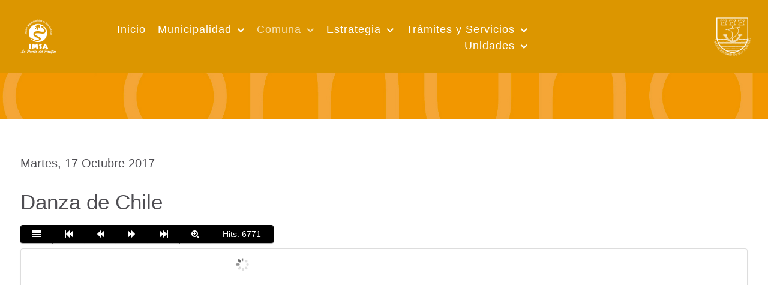

--- FILE ---
content_type: text/html; charset=utf-8
request_url: https://portal.sanantonio.cl/san-antonio/galeria/singleimage/imsa/DANZASDECHILE/IMG_0638.jpg/file.html
body_size: 16778
content:
<!DOCTYPE html>
<html prefix="og: http://ogp.me/ns#" lang="es-ES" dir="ltr">
        <head>
    
            <meta name="viewport" content="width=device-width, initial-scale=1.0">
        <meta http-equiv="X-UA-Compatible" content="IE=edge"/>
        

        
            
    <meta charset="utf-8"/>
	<base href="https://portal.sanantonio.cl/san-antonio/galeria/singleimage/imsa/DANZASDECHILE/IMG_0638.jpg/file.html"/>
	<meta property="og:title" content="Danza de Chile"/>
	<meta name="description" content="I. Municipalidad de San Antonio - Chile"/>
	<meta name="generator" content="Joomla! - Open Source Content Management"/>
	<title>Danza de Chile - 12 / 43 - I. Municipalidad de San Antonio</title>
	<link href="/templates/rt_notio/favicon.ico" rel="shortcut icon" type="image/vnd.microsoft.icon"/>
	<link href="https://cdn.jsdelivr.net/npm/simple-line-icons@2.4.1/css/simple-line-icons.css" rel="stylesheet"/>
	<link href="/components/com_k2/css/k2.css?v=2.10.3&b=20200429" rel="stylesheet"/>
	<link href="/media/com_eventgallery/dist/eventgallery.css?v=3.11.2" rel="stylesheet"/>
	<link href="/media/com_eventgallery/dist/responsive-static.css?v=3.11.2" rel="stylesheet"/>
	<link href="/plugins/system/screenreader/screenreader/libraries/controller/css/accessible.css" rel="stylesheet"/>
	<link href="/media/gantry5/engines/nucleus/css-compiled/nucleus.css" rel="stylesheet"/>
	<link href="/templates/rt_notio/custom/css-compiled/notio_51.css?69776edf" rel="stylesheet"/>
	<link href="/media/gantry5/assets/css/bootstrap-gantry.css" rel="stylesheet"/>
	<link href="/media/gantry5/engines/nucleus/css-compiled/joomla.css" rel="stylesheet"/>
	<link href="/media/jui/css/icomoon.css" rel="stylesheet"/>
	<link href="/media/gantry5/assets/css/font-awesome.min.css" rel="stylesheet"/>
	<link href="/templates/rt_notio/custom/css-compiled/notio-joomla_51.css?69775a61" rel="stylesheet"/>
	<link href="/templates/rt_notio/custom/css-compiled/custom_51.css?69775a62" rel="stylesheet"/>
	<link href="/templates/rt_notio/css/animate.css" rel="stylesheet"/>
	<style>#accessibility-links #text_plugin{width:80px}.headroom-bg-section+section,.headroom-bg-section+header{padding-top:95px!important}</style>
	<script type="application/json" class="joomla-script-options new">{"csrf.token":"b0a6f36bfc496049c2fb3bc8bfdd8ae9","system.paths":{"root":"","base":""},"joomla.jtext":{"JLIB_FORM_FIELD_INVALID":"Campo inv\u00e1lido:&#160"}}</script>
	<script src="/media/jui/js/jquery.min.js,q4b86a2d918be665b2b0c34a634a19197.pagespeed.jm.Esjhv-eXHl.js"></script>
	<script src="/media/jui/js/jquery-noconflict.js,q4b86a2d918be665b2b0c34a634a19197+jquery-migrate.min.js,q4b86a2d918be665b2b0c34a634a19197.pagespeed.jc.cjxqpGryNN.js"></script><script>eval(mod_pagespeed_pRIfAUl8p3);</script>
	<script>eval(mod_pagespeed_Me_Fx5V_1R);</script>
	<script src="/media/k2/assets/js/k2.frontend.js?v=2.10.3&b=20200429&sitepath=/"></script>
	<script src="/media/system,_js,_core.js,q4b86a2d918be665b2b0c34a634a19197+system,_js,_punycode.js,q4b86a2d918be665b2b0c34a634a19197+system,_js,_validate.js,q4b86a2d918be665b2b0c34a634a19197+com_eventgallery,_common,_js,_jquery,_namespace.js,qv==3.11.2.pagespeed.jc.P7I3NbloIQ.js"></script><script>eval(mod_pagespeed_XM2R_scix9);</script>
	<script>eval(mod_pagespeed_Zj$Tw0SHDr);</script>
	<script>eval(mod_pagespeed_QUjvSintY1);</script>
	<script>eval(mod_pagespeed_9rpoiwLlL0);</script>
	<script src="/media/com_eventgallery/dist/eventgallery.js,qv=3.11.2.pagespeed.jm.vlIuRCkhec.js"></script>
	<script src="/plugins/system/screenreader/screenreader/languages,_es-ES.js+libraries,_tts,_soundmanager,_soundmanager2.js.pagespeed.jc._st2wUJAnA.js"></script><script>eval(mod_pagespeed_DoHuS38byl);</script>
	<script>eval(mod_pagespeed_p_yuZyeziz);</script>
	<script src="/plugins/system/screenreader/screenreader/libraries/tts/responsivevoice.js" defer></script>
	<script src="/plugins/system/screenreader/screenreader/libraries/tts/tts.js.pagespeed.jm.iE6crc_C15.js" defer></script>
	<script src="/plugins/system/screenreader/screenreader/libraries/controller/controller.js" defer></script>
	<script src="/media,_jui,_js,_bootstrap.min.js,q4b86a2d918be665b2b0c34a634a19197+media,_jui,_js,_jquery.ui.core.min.js,q4b86a2d918be665b2b0c34a634a19197+templates,_rt_notio,_js,_headroom.min.js.pagespeed.jc.a-vr5T_hNJ.js"></script><script>eval(mod_pagespeed_g$dssjtD4d);</script>
	<script>eval(mod_pagespeed_x3f0F2$ZrN);</script>
	<script>eval(mod_pagespeed_98MifPMr_d);</script>
	<script src="https://www.googletagmanager.com/gtag/js?id=G-GQ8PLHPXM9"></script>
	<script>window.EventGalleryLightboxConfiguration={"navigationFadeDelay":0,"slideshowSpeed":3000,"doUseSlideshow":true,"doUseAutoplay":false,"doPreventRightClick":false,"KEY_CLOSE":"Close (Esc)","KEY_SHARE":"Share","KEY_BUY":"Buy","KEY_ZOOM":"Zoom in\/out","KEY_PREVIOUS":"Previous (arrow left)","KEY_NEXT":"Next (arrow right)","KEY_FULLSCREEN":"Fullscreen","KEY_PLAYSLIDESHOW":"Play Slideshow","KEY_PAUSESLIDESHOW":"Pause Slideshow"};EventGalleryCartConfiguration={"add2carturl":"\/san-antonio\/galeria\/singleimage.raw?layout=imagesetselection"};EventGalleryGooglePhotosConfiguration={"albumUrl":"\/san-antonio\/galeria\/googlephotosapi.raw?task=getAlbum","albumsUrl":"\/san-antonio\/galeria\/googlephotosapi.raw?task=getAlbums"};window.soundManager.url='https://www.sanantonio.cl/plugins/system/screenreader/screenreader/libraries/tts/soundmanager/swf/';window.soundManager.debugMode=false;window.soundManager.defaultOptions.volume=80;var screenReaderConfigOptions={baseURI:'https://www.sanantonio.cl/',token:'761159ea09e5fee0d049d79c72f220fe',langCode:'es',chunkLength:300,screenReaderVolume:'80',screenReaderVoiceSpeed:'normal',position:'bottomright',scrolling:'fixed',targetAppendto:'html',targetAppendMode:'bottom',preload:1,preloadTimeout:3000,autoBackgroundColor:1,readPage:1,readChildNodes:1,ieHighContrast:1,ieHighContrastAdvanced:1,selectedStorage:'session',gtranslateIntegration:0,readElementsHovering:0,elementsHoveringSelector:'p',selectMainpageareaText:0,excludeScripts:1,readImages:0,readImagesAttribute:'alt',readImagesOrdering:'before',readImagesHovering:0,mainpageSelector:'*[name*=main], *[class*=main], *[id*=main], *[id*=container], *[class*=container]',showlabel:1,labeltext:'Municipalidad de San Antonio',screenreaderIcon:'wheelchair',screenreader:1,highcontrast:1,highcontrastAlternate:1,colorHue:180,colorBrightness:6,rootTarget:0,dyslexicFont:1,grayHues:1,spacingSize:0,spacingSizeMin:0,spacingSizeMax:10,bigCursor:1,readingGuides:0,readability:0,readabilitySelector:'div.item-page,#content,div[itemprop=articleBody],div.item-content',hideImages:0,hideAlsoVideosIframes:0,customColors:0,customColorsCssSelectors:'',fontsizeMinimizedToolbar:0,hoverMinimizedToolbar:0,fontsize:1,fontsizeDefault:80,fontsizeMin:50,fontsizeMax:200,fontsizeSelector:'',fontSizeHeadersIncrement:20,toolbarBgcolor:'#eeeeee',template:'accessible.css',templateOrientation:'vertical',accesskey_play:'P',accesskey_pause:'E',accesskey_stop:'S',accesskey_increase:'O',accesskey_decrease:'U',accesskey_reset:'R',accesskey_highcontrast:'H',accesskey_highcontrast2:'J',accesskey_highcontrast3:'K',accesskey_dyslexic:'D',accesskey_grayhues:'G',accesskey_spacingsize_increase:'M',accesskey_spacingsize_decrease:'N',accesskey_bigcursor:'W',accesskey_reading_guides:'V',accesskey_readability:'Q',accesskey_hideimages:'F',accesskey_skiptocontents:'C',accesskey_minimized:'L',volume_accesskeys:1,accesskey_increase_volume:'+',accesskey_decrease_volume:'-',accesskey_change_text_color:'I',accesskey_change_background_color:'B',readerEngine:'proxy_responsive',useMobileReaderEngine:0,mobileReaderEngine:'proxy_responsive',proxyResponsiveApikey:'kWyXm5dC',proxyResponsiveLanguageGender:'auto',hideOnMobile:0,useMinimizedToolbar:1,statusMinimizedToolbar:'closed',minimizedToolbarOnlyMobile:0,showSkipToContents:0,skipToContentsSelector:'',removeLinksTarget:0,resetButtonBehavior:'fontsize'};window.dataLayer=window.dataLayer||[];function gtag(){dataLayer.push(arguments);}gtag('js',new Date());gtag('config','G-GQ8PLHPXM9');</script>

                
</head>

    <body class="gantry fullwidth site com_eventgallery view-singleimage no-layout no-task dir-ltr itemid-528 outline-51 g-offcanvas-left g-twosidebars g-style-preset2">
        
                    

        <div id="g-offcanvas" data-g-offcanvas-swipe="0" data-g-offcanvas-css3="1">
                        <div class="g-grid">                        

        <div class="g-block size-100">
             <div id="mobile-menu-9690-particle" class="g-content g-particle">            <div id="g-mobilemenu-container" data-g-menu-breakpoint="51rem"></div>
            </div>
        </div>
            </div>
    </div>
        <div id="g-page-surround">
            <div class="g-offcanvas-hide g-offcanvas-toggle" role="navigation" data-offcanvas-toggle aria-controls="g-offcanvas" aria-expanded="false"><i class="fa fa-fw fa-bars"></i></div>                        

                                
                <section id="g-top" class="g-default-top section-horizontal-paddings">
                                        <div class="g-grid">                        

        <div class="g-block size-100">
             <div class="g-system-messages">
                                            
<div id="system-message-container">
    </div>

            
    </div>
        </div>
            </div>
            
    </section>
                    
                <section id="g-navigation" class="section-horizontal-paddings g-default-navigation">
                                        <div class="g-grid">                        

        <div class="g-block size-10 nomargintop nomarginbottom nopaddingtop nopaddingbottom">
             <div id="logo-3752-particle" class="g-content g-particle">            <a href="https://www.sanantonio.cl/" target="_self" title="I. Municipalidad de San Antonio" aria-label="I. Municipalidad de San Antonio" class="g-logo">
                        <img src="[data-uri]" alt="I. Municipalidad de San Antonio"/>
            </a>
            </div>
        </div>
                    

        <div class="g-block size-62 align-right">
             <div id="menu-1405-particle" class="g-content g-particle">            <nav class="g-main-nav" data-g-hover-expand="true">
        <ul class="g-toplevel">
                                                                                                                
        
                
        
                
        
        <li class="g-menu-item g-menu-item-type-component g-menu-item-398 g-standard  ">
                            <a class="g-menu-item-container" href="/">
                                                                <span class="g-menu-item-content">
                                    <span class="g-menu-item-title">Inicio</span>
            
                    </span>
                                                </a>
                                </li>
    
                                                                                                
        
                
        
                
        
        <li class="g-menu-item g-menu-item-type-separator g-menu-item-403 g-parent g-standard  ">
                            <div class="g-menu-item-container" data-g-menuparent="">                                                                            <span class="g-separator g-menu-item-content">            <span class="g-menu-item-title">Municipalidad</span>
            </span>
                                        <span class="g-menu-parent-indicator"></span>                            </div>                                                                <ul class="g-dropdown g-inactive g-fade g-dropdown-right">
            <li class="g-dropdown-column">
                        <div class="g-grid">
                        <div class="g-block size-100">
            <ul class="g-sublevel">
                <li class="g-level-1 g-go-back">
                    <a class="g-menu-item-container" href="#" data-g-menuparent=""><span>Back</span></a>
                </li>
                                                                                                                    
        
                
        
                
        
        <li class="g-menu-item g-menu-item-type-component g-menu-item-406 g-standard  ">
                            <a class="g-menu-item-container" href="/municipalidad/alcalde.html">
                                                                <span class="g-menu-item-content">
                                    <span class="g-menu-item-title">Alcalde</span>
            
                    </span>
                                                </a>
                                </li>
    
                                                                                                
        
                
        
                
        
        <li class="g-menu-item g-menu-item-type-component g-menu-item-407 g-standard  ">
                            <a class="g-menu-item-container" href="/municipalidad/concejo-municipal.html">
                                                                <span class="g-menu-item-content">
                                    <span class="g-menu-item-title">Concejo Municipal</span>
            
                    </span>
                                                </a>
                                        </li>
    
                                                                                                
        
                
        
                
        
        <li class="g-menu-item g-menu-item-type-component g-menu-item-408 g-parent g-standard g-menu-item-link-parent ">
                            <a class="g-menu-item-container" href="/municipalidad/concejo-civil.html">
                                                                <span class="g-menu-item-content">
                                    <span class="g-menu-item-title">Consejo de la Soc. Civil (cosoc)</span>
            
                    </span>
                    <span class="g-menu-parent-indicator" data-g-menuparent=""></span>                            </a>
                                                                            <ul class="g-dropdown g-inactive g-fade g-dropdown-right">
            <li class="g-dropdown-column">
                        <div class="g-grid">
                        <div class="g-block size-100">
            <ul class="g-sublevel">
                <li class="g-level-1 g-go-back">
                    <a class="g-menu-item-container" href="#" data-g-menuparent=""><span>Back</span></a>
                </li>
                                                                                                                    
        
                
        
                
        
        <li class="g-menu-item g-menu-item-type-component g-menu-item-1341 g-standard  ">
                            <a class="g-menu-item-container" href="/municipalidad/concejo-civil/guia-de-uso-actas-cosoc.html">
                                                                <span class="g-menu-item-content">
                                    <span class="g-menu-item-title">Guía de uso Actas Cosoc </span>
            
                    </span>
                                                </a>
                                </li>
    
                                        
    
            </ul>
        </div>
            </div>

            </li>
        </ul>
            </li>
    
                                                                                                
        
                
        
                
        
        <li class="g-menu-item g-menu-item-type-component g-menu-item-411 g-standard  ">
                            <a class="g-menu-item-container" href="/municipalidad/cuenta-publica.html">
                                                                <span class="g-menu-item-content">
                                    <span class="g-menu-item-title">Cuenta Pública</span>
            
                    </span>
                                                </a>
                                </li>
    
                                                                                                
        
                
        
                
        
        <li class="g-menu-item g-menu-item-type-component g-menu-item-416 g-parent g-standard g-menu-item-link-parent ">
                            <a class="g-menu-item-container" href="/municipalidad/noticias.html">
                                                                <span class="g-menu-item-content">
                                    <span class="g-menu-item-title">Noticias</span>
            
                    </span>
                    <span class="g-menu-parent-indicator" data-g-menuparent=""></span>                            </a>
                                                                            <ul class="g-dropdown g-inactive g-fade g-dropdown-right">
            <li class="g-dropdown-column">
                        <div class="g-grid">
                        <div class="g-block size-100">
            <ul class="g-sublevel">
                <li class="g-level-1 g-go-back">
                    <a class="g-menu-item-container" href="#" data-g-menuparent=""><span>Back</span></a>
                </li>
                                                            
                                        
                                        
    
            </ul>
        </div>
            </div>

            </li>
        </ul>
            </li>
    
                                                                                                
        
                
        
                
        
        <li class="g-menu-item g-menu-item-type-url g-menu-item-415 g-standard  ">
                            <a class="g-menu-item-container" href="http://www.portaltransparencia.cl/PortalPdT/pdtta?codOrganismo=MU280">
                                                                <span class="g-menu-item-content">
                                    <span class="g-menu-item-title">Transparencia </span>
            
                    </span>
                                                </a>
                                </li>
    
                                        
                                                                                                
        
                
        
                
        
        <li class="g-menu-item g-menu-item-type-component g-menu-item-590 g-parent g-standard g-menu-item-link-parent ">
                            <a class="g-menu-item-container" href="/municipalidad/normativa.html">
                                                                <span class="g-menu-item-content">
                                    <span class="g-menu-item-title">Normativa</span>
            
                    </span>
                    <span class="g-menu-parent-indicator" data-g-menuparent=""></span>                            </a>
                                                                            <ul class="g-dropdown g-inactive g-fade g-dropdown-right">
            <li class="g-dropdown-column">
                        <div class="g-grid">
                        <div class="g-block size-100">
            <ul class="g-sublevel">
                <li class="g-level-1 g-go-back">
                    <a class="g-menu-item-container" href="#" data-g-menuparent=""><span>Back</span></a>
                </li>
                                                                                                                    
        
                
        
                
        
        <li class="g-menu-item g-menu-item-type-component g-menu-item-1410 g-standard  ">
                            <a class="g-menu-item-container" href="/municipalidad/normativa/ordenanza-derechos-municipales.html">
                                                                <span class="g-menu-item-content">
                                    <span class="g-menu-item-title">Ordenanza Derechos Municipales</span>
            
                    </span>
                                                </a>
                                </li>
    
    
            </ul>
        </div>
            </div>

            </li>
        </ul>
            </li>
    
                                        
                                        
                                        
    
            </ul>
        </div>
            </div>

            </li>
        </ul>
            </li>
    
                                                                                                
        
                
        
                
        
        <li class="g-menu-item g-menu-item-type-separator g-menu-item-417 g-parent active g-standard  ">
                            <div class="g-menu-item-container" data-g-menuparent="">                                                                            <span class="g-separator g-menu-item-content">            <span class="g-menu-item-title">Comuna</span>
            </span>
                                        <span class="g-menu-parent-indicator"></span>                            </div>                                                                <ul class="g-dropdown g-inactive g-fade g-dropdown-right">
            <li class="g-dropdown-column">
                        <div class="g-grid">
                        <div class="g-block size-100">
            <ul class="g-sublevel">
                <li class="g-level-1 g-go-back">
                    <a class="g-menu-item-container" href="#" data-g-menuparent=""><span>Back</span></a>
                </li>
                                                            
                                                                                                
        
                
        
                
        
        <li class="g-menu-item g-menu-item-type-component g-menu-item-404 g-standard  ">
                            <a class="g-menu-item-container" href="/san-antonio/historia.html">
                                                                <span class="g-menu-item-content">
                                    <span class="g-menu-item-title">Historia Municipio</span>
            
                    </span>
                                                </a>
                                </li>
    
                                                                                                
        
                
        
                
        
        <li class="g-menu-item g-menu-item-type-component g-menu-item-1294 g-standard  ">
                            <a class="g-menu-item-container" href="/san-antonio/historia-comuna.html">
                                                                <span class="g-menu-item-content">
                                    <span class="g-menu-item-title">Historia Comuna</span>
            
                    </span>
                                                </a>
                                </li>
    
                                        
                                        
                                        
                                                                                                
        
                
        
                
        
        <li class="g-menu-item g-menu-item-type-component g-menu-item-423 g-standard  ">
                            <a class="g-menu-item-container" href="/san-antonio/territorio.html">
                                                                <span class="g-menu-item-content">
                                    <span class="g-menu-item-title">Territorio</span>
            
                    </span>
                                                </a>
                                </li>
    
                                                                                                
        
                
        
                
        
        <li class="g-menu-item g-menu-item-type-component g-menu-item-528 active g-standard  ">
                            <a class="g-menu-item-container" href="/san-antonio/galeria.html">
                                                                <span class="g-menu-item-content">
                                    <span class="g-menu-item-title">Galería</span>
            
                    </span>
                                                </a>
                                </li>
    
                                        
    
            </ul>
        </div>
            </div>

            </li>
        </ul>
            </li>
    
                                                                                                
        
                
        
                
        
        <li class="g-menu-item g-menu-item-type-separator g-menu-item-1193 g-parent g-standard  ">
                            <div class="g-menu-item-container" data-g-menuparent="">                                                                            <span class="g-separator g-menu-item-content">            <span class="g-menu-item-title">Estrategia</span>
            </span>
                                        <span class="g-menu-parent-indicator"></span>                            </div>                                                                <ul class="g-dropdown g-inactive g-fade g-dropdown-right">
            <li class="g-dropdown-column">
                        <div class="g-grid">
                        <div class="g-block size-100">
            <ul class="g-sublevel">
                <li class="g-level-1 g-go-back">
                    <a class="g-menu-item-container" href="#" data-g-menuparent=""><span>Back</span></a>
                </li>
                                                                                                                    
        
                
        
                
        
        <li class="g-menu-item g-menu-item-type-component g-menu-item-409 g-standard  ">
                            <a class="g-menu-item-container" href="/estrategia/objetivos.html">
                                                                <span class="g-menu-item-content">
                                    <span class="g-menu-item-title">Misión y Visión</span>
            
                    </span>
                                                </a>
                                </li>
    
                                                                                                
        
                
        
                
        
        <li class="g-menu-item g-menu-item-type-component g-menu-item-1192 g-standard  ">
                            <a class="g-menu-item-container" href="/estrategia/politicas-publicas.html">
                                                                <span class="g-menu-item-content">
                                    <span class="g-menu-item-title">Políticas Públicas</span>
            
                    </span>
                                                </a>
                                </li>
    
                                                                                                
        
                
        
                
        
        <li class="g-menu-item g-menu-item-type-component g-menu-item-1194 g-standard  ">
                            <a class="g-menu-item-container" href="/estrategia/pladeco.html">
                                                                <span class="g-menu-item-content">
                                    <span class="g-menu-item-title">Pladeco</span>
            
                    </span>
                                                </a>
                                </li>
    
                                                                                                
        
                
        
                
        
        <li class="g-menu-item g-menu-item-type-component g-menu-item-493 g-standard  ">
                            <a class="g-menu-item-container" href="/estrategia/plan-regulador.html">
                                                                <span class="g-menu-item-content">
                                    <span class="g-menu-item-title">Plan Regulador</span>
            
                    </span>
                                                </a>
                                </li>
    
                                                                                                
        
                
        
                
        
        <li class="g-menu-item g-menu-item-type-component g-menu-item-1230 g-standard  ">
                            <a class="g-menu-item-container" href="/estrategia/plan-anual.html">
                                                                <span class="g-menu-item-content">
                                    <span class="g-menu-item-title">Plan Anual</span>
            
                    </span>
                                                </a>
                                </li>
    
                                                                                                
        
                
        
                
        
        <li class="g-menu-item g-menu-item-type-component g-menu-item-494 g-standard  ">
                            <a class="g-menu-item-container" href="/estrategia/plan-proteccion-civil.html">
                                                                <span class="g-menu-item-content">
                                    <span class="g-menu-item-title">Plan Comunal de Seguridad Pública</span>
            
                    </span>
                                                </a>
                                </li>
    
                                                                                                
        
                
        
                
        
        <li class="g-menu-item g-menu-item-type-component g-menu-item-490 g-standard  ">
                            <a class="g-menu-item-container" href="/estrategia/plan-salud.html">
                                                                <span class="g-menu-item-content">
                                    <span class="g-menu-item-title">Plan Salud</span>
            
                    </span>
                                                </a>
                                </li>
    
                                                                                                
        
                
        
                
        
        <li class="g-menu-item g-menu-item-type-component g-menu-item-491 g-standard  ">
                            <a class="g-menu-item-container" href="/estrategia/plan-educacion.html">
                                                                <span class="g-menu-item-content">
                                    <span class="g-menu-item-title">Plan Educación </span>
            
                    </span>
                                                </a>
                                </li>
    
                                                                                                
        
                
        
                
        
        <li class="g-menu-item g-menu-item-type-url g-menu-item-492 g-standard  ">
                            <a class="g-menu-item-container" href="https://www.portaltransparencia.cl/PortalPdT/pdtta/-/ta/MU280/PA/BEP">
                                                                <span class="g-menu-item-content">
                                    <span class="g-menu-item-title">Presupuesto Municipal </span>
            
                    </span>
                                                </a>
                                </li>
    
                                                                                                
        
                
        
                
        
        <li class="g-menu-item g-menu-item-type-component g-menu-item-412 g-parent g-standard g-menu-item-link-parent ">
                            <a class="g-menu-item-container" href="/estrategia/proyectos.html">
                                                                <span class="g-menu-item-content">
                                    <span class="g-menu-item-title">Proyectos</span>
            
                    </span>
                    <span class="g-menu-parent-indicator" data-g-menuparent=""></span>                            </a>
                                                                            <ul class="g-dropdown g-inactive g-fade g-dropdown-right">
            <li class="g-dropdown-column">
                        <div class="g-grid">
                        <div class="g-block size-100">
            <ul class="g-sublevel">
                <li class="g-level-1 g-go-back">
                    <a class="g-menu-item-container" href="#" data-g-menuparent=""><span>Back</span></a>
                </li>
                                                                                                                    
        
                
        
                
        
        <li class="g-menu-item g-menu-item-type-component g-menu-item-497 g-standard  ">
                            <a class="g-menu-item-container" href="/estrategia/proyectos/2015-09-24-14-29-15.html">
                                                                <span class="g-menu-item-content">
                                    <span class="g-menu-item-title">Proyectos en Licitación</span>
            
                    </span>
                                                </a>
                                </li>
    
                                                                                                
        
                
        
                
        
        <li class="g-menu-item g-menu-item-type-component g-menu-item-498 g-standard  ">
                            <a class="g-menu-item-container" href="/estrategia/proyectos/2015-09-24-14-29-57.html">
                                                                <span class="g-menu-item-content">
                                    <span class="g-menu-item-title">Proyectos en Desarrollo</span>
            
                    </span>
                                                </a>
                                </li>
    
                                                                                                
        
                
        
                
        
        <li class="g-menu-item g-menu-item-type-component g-menu-item-499 g-standard  ">
                            <a class="g-menu-item-container" href="/estrategia/proyectos/2015-09-24-14-30-34.html">
                                                                <span class="g-menu-item-content">
                                    <span class="g-menu-item-title">Proyectos Finalizados</span>
            
                    </span>
                                                </a>
                                </li>
    
    
            </ul>
        </div>
            </div>

            </li>
        </ul>
            </li>
    
                                        
                                                                                                
        
                
        
                
        
        <li class="g-menu-item g-menu-item-type-component g-menu-item-1487 g-standard  ">
                            <a class="g-menu-item-container" href="/estrategia/otros-planes-operativos.html">
                                                                <span class="g-menu-item-content">
                                    <span class="g-menu-item-title">Otros Planes Operativos</span>
            
                    </span>
                                                </a>
                                </li>
    
    
            </ul>
        </div>
            </div>

            </li>
        </ul>
            </li>
    
                                                                                                
        
                
        
                
        
        <li class="g-menu-item g-menu-item-type-heading g-menu-item-424 g-parent g-standard  ">
                            <div class="g-menu-item-container" data-g-menuparent="">                                                                            <span class="g-nav-header g-menu-item-content">            <span class="g-menu-item-title">Trámites y Servicios</span>
            </span>
                                        <span class="g-menu-parent-indicator"></span>                            </div>                                                                <ul class="g-dropdown g-inactive g-fade g-dropdown-left">
            <li class="g-dropdown-column">
                        <div class="g-grid">
                        <div class="g-block size-100">
            <ul class="g-sublevel">
                <li class="g-level-1 g-go-back">
                    <a class="g-menu-item-container" href="#" data-g-menuparent=""><span>Back</span></a>
                </li>
                                                                                                                    
        
                
        
                
        
        <li class="g-menu-item g-menu-item-type-component g-menu-item-992 g-parent g-standard g-menu-item-link-parent ">
                            <a class="g-menu-item-container" href="/servicios/portal-servicios.html">
                                                                <span class="g-menu-item-content">
                                    <span class="g-menu-item-title">Portal Trámites</span>
            
                    </span>
                    <span class="g-menu-parent-indicator" data-g-menuparent=""></span>                            </a>
                                                                            <ul class="g-dropdown g-inactive g-fade g-dropdown-left">
            <li class="g-dropdown-column">
                        <div class="g-grid">
                        <div class="g-block size-100">
            <ul class="g-sublevel">
                <li class="g-level-1 g-go-back">
                    <a class="g-menu-item-container" href="#" data-g-menuparent=""><span>Back</span></a>
                </li>
                                                                                                                    
        
                
        
                
        
        <li class="g-menu-item g-menu-item-type-component g-menu-item-1000 g-standard  ">
                            <a class="g-menu-item-container" href="/servicios/portal-servicios/inicio.html">
                                                                <span class="g-menu-item-content">
                                    <span class="g-menu-item-title">Inicio</span>
            
                    </span>
                                                </a>
                                </li>
    
                                        
                                                                                                
        
                
        
                
        
        <li class="g-menu-item g-menu-item-type-component g-menu-item-993 g-standard  ">
                            <a class="g-menu-item-container" href="/servicios/portal-servicios/tramites-por-tematica.html">
                                                                <span class="g-menu-item-content">
                                    <span class="g-menu-item-title">Por Temática</span>
            
                    </span>
                                                </a>
                                </li>
    
                                                                                                
        
                
        
                
        
        <li class="g-menu-item g-menu-item-type-component g-menu-item-999 g-standard  ">
                            <a class="g-menu-item-container" href="/servicios/portal-servicios/tramites-por-unidades.html">
                                                                <span class="g-menu-item-content">
                                    <span class="g-menu-item-title">Por Unidades</span>
            
                    </span>
                                                </a>
                                </li>
    
                                                                                                
        
                
        
                
        
        <li class="g-menu-item g-menu-item-type-component g-menu-item-1001 g-standard  ">
                            <a class="g-menu-item-container" href="/servicios/portal-servicios/por-orden-alfabetico.html">
                                                                <span class="g-menu-item-content">
                                    <span class="g-menu-item-title">Por Orden Alfabético</span>
            
                    </span>
                                                </a>
                                </li>
    
                                                                                                
        
                
        
                
        
        <li class="g-menu-item g-menu-item-type-component g-menu-item-1390 g-standard  ">
                            <a class="g-menu-item-container" href="/servicios/portal-servicios/tramites-municipales.html">
                                                                <span class="g-menu-item-content">
                                    <span class="g-menu-item-title">Tramites Municipales</span>
            
                    </span>
                                                </a>
                                </li>
    
    
            </ul>
        </div>
            </div>

            </li>
        </ul>
            </li>
    
                                                                                                
        
                
        
                
        
        <li class="g-menu-item g-menu-item-type-url g-menu-item-432 g-parent g-standard g-menu-item-link-parent ">
                            <a class="g-menu-item-container" href="https://sanantonio.vecinodigital.cl/Vecino_Digital/">
                                                                <span class="g-menu-item-content">
                                    <span class="g-menu-item-title">Pagos Online</span>
            
                    </span>
                    <span class="g-menu-parent-indicator" data-g-menuparent=""></span>                            </a>
                                                                            <ul class="g-dropdown g-inactive g-fade g-dropdown-right">
            <li class="g-dropdown-column">
                        <div class="g-grid">
                        <div class="g-block size-100">
            <ul class="g-sublevel">
                <li class="g-level-1 g-go-back">
                    <a class="g-menu-item-container" href="#" data-g-menuparent=""><span>Back</span></a>
                </li>
                                                            
                                        
                                        
                                        
                                                                                                
        
                
        
                
        
        <li class="g-menu-item g-menu-item-type-component g-menu-item-1411 g-standard  ">
                            <a class="g-menu-item-container" href="/servicios/servicio-pagos/portal-de-pagos.html">
                                                                <span class="g-menu-item-content">
                                    <span class="g-menu-item-title">Portal de Pagos</span>
            
                    </span>
                                                </a>
                                </li>
    
    
            </ul>
        </div>
            </div>

            </li>
        </ul>
            </li>
    
                                                                                                
                                                                                                                                
                
        
                
        
        <li class="g-menu-item g-menu-item-type-heading g-menu-item-909 g-parent g-standard  ">
                            <div class="g-menu-item-container" data-g-menuparent="">                                                                            <span class="g-nav-header g-menu-item-content">            <span class="g-menu-item-title">Validación de Documentos</span>
            </span>
                                        <span class="g-menu-parent-indicator"></span>                            </div>                                                                <ul class="g-dropdown g-inactive g-fade g-dropdown-left">
            <li class="g-dropdown-column">
                        <div class="g-grid">
                        <div class="g-block size-100">
            <ul class="g-sublevel">
                <li class="g-level-1 g-go-back">
                    <a class="g-menu-item-container" href="#" data-g-menuparent=""><span>Back</span></a>
                </li>
                                                                                                                    
                                                                                                                                
                
        
                
        
        <li class="g-menu-item g-menu-item-type-url g-menu-item-910 g-standard  ">
                            <a class="g-menu-item-container" href="https://validadecretopago.sanantonio.cl:8443/" target="_blank" rel="noopener&#x20;noreferrer">
                                                                <span class="g-menu-item-content">
                                    <span class="g-menu-item-title">Decreto de Pago</span>
            
                    </span>
                                                </a>
                                </li>
    
                                                                                                
                                                                                                                                
                
        
                
        
        <li class="g-menu-item g-menu-item-type-url g-menu-item-911 g-standard  ">
                            <a class="g-menu-item-container" href="https://www.e-com.cl/Pagos/PermisoCirculacion/renovacion/validacionpermiso.asp?codmunic=1" target="_blank" rel="noopener&#x20;noreferrer">
                                                                <span class="g-menu-item-content">
                                    <span class="g-menu-item-title">Permisos de Circulación</span>
            
                    </span>
                                                </a>
                                </li>
    
                                                                                                
                                                                                                                                
                
        
                
        
        <li class="g-menu-item g-menu-item-type-url g-menu-item-912 g-standard  ">
                            <a class="g-menu-item-container" href="http://www.e-com.cl/pagos/patentescomerciales/pago%20patentes/online/validacionpatente.asp?codMunic=1" target="_blank" rel="noopener&#x20;noreferrer">
                                                                <span class="g-menu-item-content">
                                    <span class="g-menu-item-title">Patentes Comerciales</span>
            
                    </span>
                                                </a>
                                </li>
    
    
            </ul>
        </div>
            </div>

            </li>
        </ul>
            </li>
    
                                                                                                
        
                
        
                
        
        <li class="g-menu-item g-menu-item-type-component g-menu-item-985 g-standard  ">
                            <a class="g-menu-item-container" href="/servicios/farmacia-municipal.html">
                                                                <span class="g-menu-item-content">
                                    <span class="g-menu-item-title">Farmacia Municipal</span>
            
                    </span>
                                                </a>
                                </li>
    
                                                                                                
        
                
        
                
        
        <li class="g-menu-item g-menu-item-type-component g-menu-item-921 g-standard  ">
                            <a class="g-menu-item-container" href="/servicios/ley-n-21-146-organizaciones-comunitarias.html">
                                                                <span class="g-menu-item-content">
                                    <span class="g-menu-item-title">Ley N°21.146 - Organizaciones Comunitarias</span>
            
                    </span>
                                                </a>
                                </li>
    
                                                                                                
        
                
        
                
        
        <li class="g-menu-item g-menu-item-type-separator g-menu-item-500 g-parent g-standard  ">
                            <div class="g-menu-item-container" data-g-menuparent="">                                                                            <span class="g-separator g-menu-item-content">            <span class="g-menu-item-title">Utilidad Pública</span>
            </span>
                                        <span class="g-menu-parent-indicator"></span>                            </div>                                                                <ul class="g-dropdown g-inactive g-fade g-dropdown-left">
            <li class="g-dropdown-column">
                        <div class="g-grid">
                        <div class="g-block size-100">
            <ul class="g-sublevel">
                <li class="g-level-1 g-go-back">
                    <a class="g-menu-item-container" href="#" data-g-menuparent=""><span>Back</span></a>
                </li>
                                                                                                                    
        
                
        
                
        
        <li class="g-menu-item g-menu-item-type-url g-menu-item-523 g-standard  ">
                            <a class="g-menu-item-container" href="https://www.sanantonio.cl/servicios/farmacia-municipal.html">
                                                                <span class="g-menu-item-content">
                                    <span class="g-menu-item-title">Farmacias de Turno</span>
            
                    </span>
                                                </a>
                                </li>
    
                                        
                                        
                                                                                                
        
                
        
                
        
        <li class="g-menu-item g-menu-item-type-component g-menu-item-504 g-standard  ">
                            <a class="g-menu-item-container" href="/servicios/utilidad-publica/2015-09-24-14-34-11.html">
                                                                <span class="g-menu-item-content">
                                    <span class="g-menu-item-title">Teléfonos IMSA</span>
            
                    </span>
                                                </a>
                                </li>
    
                                                                                                
        
                
        
                
        
        <li class="g-menu-item g-menu-item-type-component g-menu-item-502 g-standard  ">
                            <a class="g-menu-item-container" href="/servicios/utilidad-publica/2015-09-24-14-33-15.html">
                                                                <span class="g-menu-item-content">
                                    <span class="g-menu-item-title">Ferias Libres</span>
            
                    </span>
                                                </a>
                                </li>
    
                                                                                                
        
                
        
                
        
        <li class="g-menu-item g-menu-item-type-component g-menu-item-1342 g-standard  ">
                            <a class="g-menu-item-container" href="/servicios/utilidad-publica/plan-cuadrante.html">
                                                                <span class="g-menu-item-content">
                                    <span class="g-menu-item-title">Plan Cuadrante</span>
            
                    </span>
                                                </a>
                                </li>
    
                                        
                                                                                                
        
                
        
                
        
        <li class="g-menu-item g-menu-item-type-component g-menu-item-1413 g-standard  ">
                            <a class="g-menu-item-container" href="/servicios/utilidad-publica/boletin-noticioso.html">
                                                                <span class="g-menu-item-content">
                                    <span class="g-menu-item-title">Boletín Noticioso</span>
            
                    </span>
                                                </a>
                                </li>
    
                                                                                                
        
                
        
                
        
        <li class="g-menu-item g-menu-item-type-component g-menu-item-1414 g-standard  ">
                            <a class="g-menu-item-container" href="/servicios/utilidad-publica/mapa-tsunami.html">
                                                                <span class="g-menu-item-content">
                                    <span class="g-menu-item-title">Mapa Tsunami</span>
            
                    </span>
                                                </a>
                                </li>
    
    
            </ul>
        </div>
            </div>

            </li>
        </ul>
            </li>
    
                                                                                                
                                                                                                                                
                
        
                
        
        <li class="g-menu-item g-menu-item-type-url g-menu-item-479 g-standard  ">
                            <a class="g-menu-item-container" href="https://sanantonio.cerofilas.gob.cl/categoria/33/procesos" target="_blank" rel="noopener&#x20;noreferrer">
                                                                <span class="g-menu-item-content">
                                    <span class="g-menu-item-title">Contacto</span>
            
                    </span>
                                                </a>
                                </li>
    
                                        
                                        
                                        
                                        
                                                                                                
        
                
        
                
        
        <li class="g-menu-item g-menu-item-type-component g-menu-item-1343 g-standard  ">
                            <a class="g-menu-item-container" href="/servicios/concursos-publicos.html">
                                                                <span class="g-menu-item-content">
                                    <span class="g-menu-item-title">Concursos Públicos</span>
            
                    </span>
                                                </a>
                                </li>
    
                                        
                                                                                                
        
                
        
                
        
        <li class="g-menu-item g-menu-item-type-component g-menu-item-1350 g-standard  ">
                            <a class="g-menu-item-container" href="/servicios/registro-social-de-hogares-rsh.html">
                                                                <span class="g-menu-item-content">
                                    <span class="g-menu-item-title">Registro Social de Hogares RSH</span>
            
                    </span>
                                                </a>
                                </li>
    
    
            </ul>
        </div>
            </div>

            </li>
        </ul>
            </li>
    
                                                                                                
        
                
        
                
        
        <li class="g-menu-item g-menu-item-type-component g-menu-item-1081 g-parent g-standard g-menu-item-link-parent ">
                            <a class="g-menu-item-container" href="/unidades-municipales.html">
                                                                <span class="g-menu-item-content">
                                    <span class="g-menu-item-title">Unidades</span>
            
                    </span>
                    <span class="g-menu-parent-indicator" data-g-menuparent=""></span>                            </a>
                                                                            <ul class="g-dropdown g-inactive g-fade g-dropdown-right">
            <li class="g-dropdown-column">
                        <div class="g-grid">
                        <div class="g-block size-100">
            <ul class="g-sublevel">
                <li class="g-level-1 g-go-back">
                    <a class="g-menu-item-container" href="#" data-g-menuparent=""><span>Back</span></a>
                </li>
                                                                                                                    
        
                
        
                
        
        <li class="g-menu-item g-menu-item-type-component g-menu-item-1415 g-parent g-standard g-menu-item-link-parent ">
                            <a class="g-menu-item-container" href="/unidades-municipales/alcaldia.html">
                                                                <span class="g-menu-item-content">
                                    <span class="g-menu-item-title">Alcaldía</span>
            
                    </span>
                    <span class="g-menu-parent-indicator" data-g-menuparent=""></span>                            </a>
                                                                            <ul class="g-dropdown g-inactive g-fade g-dropdown-right">
            <li class="g-dropdown-column">
                        <div class="g-grid">
                        <div class="g-block size-100">
            <ul class="g-sublevel">
                <li class="g-level-1 g-go-back">
                    <a class="g-menu-item-container" href="#" data-g-menuparent=""><span>Back</span></a>
                </li>
                                                                                                                    
        
                
        
                
        
        <li class="g-menu-item g-menu-item-type-component g-menu-item-1416 g-parent g-standard g-menu-item-link-parent ">
                            <a class="g-menu-item-container" href="/unidades-municipales/alcaldia/departamento-de-cultura.html">
                                                                <span class="g-menu-item-content">
                                    <span class="g-menu-item-title">Departamento de Cultura</span>
            
                    </span>
                    <span class="g-menu-parent-indicator" data-g-menuparent=""></span>                            </a>
                                                                            <ul class="g-dropdown g-inactive g-fade g-dropdown-right">
            <li class="g-dropdown-column">
                        <div class="g-grid">
                        <div class="g-block size-100">
            <ul class="g-sublevel">
                <li class="g-level-1 g-go-back">
                    <a class="g-menu-item-container" href="#" data-g-menuparent=""><span>Back</span></a>
                </li>
                                                                                                                    
        
                
        
                
        
        <li class="g-menu-item g-menu-item-type-component g-menu-item-1417 g-standard  ">
                            <a class="g-menu-item-container" href="/unidades-municipales/alcaldia/departamento-de-cultura/centro-cultural-san-antonio.html">
                                                                <span class="g-menu-item-content">
                                    <span class="g-menu-item-title">Centro Cultural San Antonio</span>
            
                    </span>
                                                </a>
                                </li>
    
                                                                                                
        
                
        
                
        
        <li class="g-menu-item g-menu-item-type-component g-menu-item-1418 g-standard  ">
                            <a class="g-menu-item-container" href="/unidades-municipales/alcaldia/departamento-de-cultura/museo-municipal.html">
                                                                <span class="g-menu-item-content">
                                    <span class="g-menu-item-title">Museo Municipal</span>
            
                    </span>
                                                </a>
                                </li>
    
                                                                                                
        
                
        
                
        
        <li class="g-menu-item g-menu-item-type-component g-menu-item-1419 g-standard  ">
                            <a class="g-menu-item-container" href="/unidades-municipales/alcaldia/departamento-de-cultura/biblioteca-municipal-vicente-huidobro.html">
                                                                <span class="g-menu-item-content">
                                    <span class="g-menu-item-title">Biblioteca Municipal Vicente Huidobro</span>
            
                    </span>
                                                </a>
                                </li>
    
    
            </ul>
        </div>
            </div>

            </li>
        </ul>
            </li>
    
    
            </ul>
        </div>
            </div>

            </li>
        </ul>
            </li>
    
                                                                                                
        
                
        
                
        
        <li class="g-menu-item g-menu-item-type-component g-menu-item-1461 g-parent g-standard g-menu-item-link-parent ">
                            <a class="g-menu-item-container" href="/unidades-municipales/dideco.html">
                                                                <span class="g-menu-item-content">
                                    <span class="g-menu-item-title">Dideco</span>
            
                    </span>
                    <span class="g-menu-parent-indicator" data-g-menuparent=""></span>                            </a>
                                                                            <ul class="g-dropdown g-inactive g-fade g-dropdown-right">
            <li class="g-dropdown-column">
                        <div class="g-grid">
                        <div class="g-block size-100">
            <ul class="g-sublevel">
                <li class="g-level-1 g-go-back">
                    <a class="g-menu-item-container" href="#" data-g-menuparent=""><span>Back</span></a>
                </li>
                                                                                                                    
        
                
        
                
        
        <li class="g-menu-item g-menu-item-type-component g-menu-item-1462 g-standard  ">
                            <a class="g-menu-item-container" href="/unidades-municipales/dideco/departamento-de-proteccion-social.html">
                                                                <span class="g-menu-item-content">
                                    <span class="g-menu-item-title">Departamento de Protección Social</span>
            
                    </span>
                                                </a>
                                </li>
    
                                                                                                
        
                
        
                
        
        <li class="g-menu-item g-menu-item-type-component g-menu-item-1463 g-standard  ">
                            <a class="g-menu-item-container" href="/unidades-municipales/dideco/departamento-social.html">
                                                                <span class="g-menu-item-content">
                                    <span class="g-menu-item-title">Departamento Social</span>
            
                    </span>
                                                </a>
                                </li>
    
                                                                                                
        
                
        
                
        
        <li class="g-menu-item g-menu-item-type-component g-menu-item-1464 g-standard  ">
                            <a class="g-menu-item-container" href="/unidades-municipales/dideco/departamento-de-promocion-omil.html">
                                                                <span class="g-menu-item-content">
                                    <span class="g-menu-item-title">Departamento de Promoción OMIL</span>
            
                    </span>
                                                </a>
                                </li>
    
                                                                                                
        
                
        
                
        
        <li class="g-menu-item g-menu-item-type-component g-menu-item-1465 g-standard  ">
                            <a class="g-menu-item-container" href="/unidades-municipales/dideco/departamento-de-organizaciones-comunitarias.html">
                                                                <span class="g-menu-item-content">
                                    <span class="g-menu-item-title">Departamento Organizaciones Comunitarias</span>
            
                    </span>
                                                </a>
                                </li>
    
                                                                                                
        
                
        
                
        
        <li class="g-menu-item g-menu-item-type-component g-menu-item-1466 g-standard  ">
                            <a class="g-menu-item-container" href="/unidades-municipales/dideco/departamento-de-programas-sociales-y-territoriales.html">
                                                                <span class="g-menu-item-content">
                                    <span class="g-menu-item-title">Departamento de Programas Sociales y Territoriales</span>
            
                    </span>
                                                </a>
                                </li>
    
                                                                                                
        
                
        
                
        
        <li class="g-menu-item g-menu-item-type-component g-menu-item-1467 g-standard  ">
                            <a class="g-menu-item-container" href="/unidades-municipales/dideco/subvenciones.html">
                                                                <span class="g-menu-item-content">
                                    <span class="g-menu-item-title">Subvenciones</span>
            
                    </span>
                                                </a>
                                </li>
    
    
            </ul>
        </div>
            </div>

            </li>
        </ul>
            </li>
    
                                                                                                
        
                
        
                
        
        <li class="g-menu-item g-menu-item-type-component g-menu-item-1422 g-parent g-standard g-menu-item-link-parent ">
                            <a class="g-menu-item-container" href="/unidades-municipales/secpla.html">
                                                                <span class="g-menu-item-content">
                                    <span class="g-menu-item-title">Secpla</span>
            
                    </span>
                    <span class="g-menu-parent-indicator" data-g-menuparent=""></span>                            </a>
                                                                            <ul class="g-dropdown g-inactive g-fade g-dropdown-right">
            <li class="g-dropdown-column">
                        <div class="g-grid">
                        <div class="g-block size-100">
            <ul class="g-sublevel">
                <li class="g-level-1 g-go-back">
                    <a class="g-menu-item-container" href="#" data-g-menuparent=""><span>Back</span></a>
                </li>
                                                                                                                    
        
                
        
                
        
        <li class="g-menu-item g-menu-item-type-component g-menu-item-1423 g-standard  ">
                            <a class="g-menu-item-container" href="/unidades-municipales/secpla/asesoria-urbana.html">
                                                                <span class="g-menu-item-content">
                                    <span class="g-menu-item-title">Asesoría urbana</span>
            
                    </span>
                                                </a>
                                </li>
    
                                                                                                
        
                
        
                
        
        <li class="g-menu-item g-menu-item-type-component g-menu-item-1424 g-standard  ">
                            <a class="g-menu-item-container" href="/unidades-municipales/secpla/desarrollo-economico.html">
                                                                <span class="g-menu-item-content">
                                    <span class="g-menu-item-title">Desarrollo económico</span>
            
                    </span>
                                                </a>
                                </li>
    
                                                                                                
        
                
        
                
        
        <li class="g-menu-item g-menu-item-type-component g-menu-item-1425 g-standard  ">
                            <a class="g-menu-item-container" href="/unidades-municipales/secpla/infraestructura.html">
                                                                <span class="g-menu-item-content">
                                    <span class="g-menu-item-title">Infraestructura</span>
            
                    </span>
                                                </a>
                                </li>
    
                                                                                                
        
                
        
                
        
        <li class="g-menu-item g-menu-item-type-component g-menu-item-1426 g-standard  ">
                            <a class="g-menu-item-container" href="/unidades-municipales/secpla/gestion-habitacional.html">
                                                                <span class="g-menu-item-content">
                                    <span class="g-menu-item-title">Gestión habitacional</span>
            
                    </span>
                                                </a>
                                </li>
    
                                                                                                
        
                
        
                
        
        <li class="g-menu-item g-menu-item-type-component g-menu-item-1427 g-standard  ">
                            <a class="g-menu-item-container" href="/unidades-municipales/secpla/planificacion-del-presupuesto-municipal.html">
                                                                <span class="g-menu-item-content">
                                    <span class="g-menu-item-title">Planificación del presupuesto municipal</span>
            
                    </span>
                                                </a>
                                </li>
    
                                                                                                
        
                
        
                
        
        <li class="g-menu-item g-menu-item-type-component g-menu-item-1428 g-standard  ">
                            <a class="g-menu-item-container" href="/unidades-municipales/secpla/elaboracion-de-bases-de-licitacion.html">
                                                                <span class="g-menu-item-content">
                                    <span class="g-menu-item-title">Elaboración de bases de licitación</span>
            
                    </span>
                                                </a>
                                </li>
    
    
            </ul>
        </div>
            </div>

            </li>
        </ul>
            </li>
    
                                                                                                
        
                
        
                
        
        <li class="g-menu-item g-menu-item-type-component g-menu-item-1447 g-parent g-standard g-menu-item-link-parent ">
                            <a class="g-menu-item-container" href="/unidades-municipales/finanzas.html">
                                                                <span class="g-menu-item-content">
                                    <span class="g-menu-item-title">Finanzas</span>
            
                    </span>
                    <span class="g-menu-parent-indicator" data-g-menuparent=""></span>                            </a>
                                                                            <ul class="g-dropdown g-inactive g-fade g-dropdown-right">
            <li class="g-dropdown-column">
                        <div class="g-grid">
                        <div class="g-block size-100">
            <ul class="g-sublevel">
                <li class="g-level-1 g-go-back">
                    <a class="g-menu-item-container" href="#" data-g-menuparent=""><span>Back</span></a>
                </li>
                                                                                                                    
        
                
        
                
        
        <li class="g-menu-item g-menu-item-type-component g-menu-item-1448 g-standard  ">
                            <a class="g-menu-item-container" href="/unidades-municipales/finanzas/departamento-de-egresos.html">
                                                                <span class="g-menu-item-content">
                                    <span class="g-menu-item-title">Departamento de Egresos</span>
            
                    </span>
                                                </a>
                                </li>
    
                                                                                                
        
                
        
                
        
        <li class="g-menu-item g-menu-item-type-component g-menu-item-1449 g-standard  ">
                            <a class="g-menu-item-container" href="/unidades-municipales/finanzas/departamento-de-ingresos.html">
                                                                <span class="g-menu-item-content">
                                    <span class="g-menu-item-title">Departamento de Ingresos</span>
            
                    </span>
                                                </a>
                                </li>
    
                                                                                                
        
                
        
                
        
        <li class="g-menu-item g-menu-item-type-component g-menu-item-1450 g-standard  ">
                            <a class="g-menu-item-container" href="/unidades-municipales/finanzas/departamento-de-recursos-humanos.html">
                                                                <span class="g-menu-item-content">
                                    <span class="g-menu-item-title">Departamento de Recursos Humanos</span>
            
                    </span>
                                                </a>
                                </li>
    
                                                                                                
        
                
        
                
        
        <li class="g-menu-item g-menu-item-type-component g-menu-item-1451 g-standard  ">
                            <a class="g-menu-item-container" href="/unidades-municipales/finanzas/departamento-de-recursos-materiales.html">
                                                                <span class="g-menu-item-content">
                                    <span class="g-menu-item-title">Departamento de Recursos Materiales</span>
            
                    </span>
                                                </a>
                                </li>
    
    
            </ul>
        </div>
            </div>

            </li>
        </ul>
            </li>
    
                                                                                                
        
                
        
                
        
        <li class="g-menu-item g-menu-item-type-component g-menu-item-1472 g-parent g-standard g-menu-item-link-parent ">
                            <a class="g-menu-item-container" href="/unidades-municipales/dimao.html">
                                                                <span class="g-menu-item-content">
                                    <span class="g-menu-item-title">Dimao</span>
            
                    </span>
                    <span class="g-menu-parent-indicator" data-g-menuparent=""></span>                            </a>
                                                                            <ul class="g-dropdown g-inactive g-fade g-dropdown-right">
            <li class="g-dropdown-column">
                        <div class="g-grid">
                        <div class="g-block size-100">
            <ul class="g-sublevel">
                <li class="g-level-1 g-go-back">
                    <a class="g-menu-item-container" href="#" data-g-menuparent=""><span>Back</span></a>
                </li>
                                                                                                                    
        
                
        
                
        
        <li class="g-menu-item g-menu-item-type-component g-menu-item-1473 g-standard  ">
                            <a class="g-menu-item-container" href="/unidades-municipales/dimao/gestion-ambiental.html">
                                                                <span class="g-menu-item-content">
                                    <span class="g-menu-item-title">Gestión Ambiental</span>
            
                    </span>
                                                </a>
                                </li>
    
                                                                                                
        
                
        
                
        
        <li class="g-menu-item g-menu-item-type-component g-menu-item-1474 g-standard  ">
                            <a class="g-menu-item-container" href="/unidades-municipales/dimao/salud-publica-y-zoonosis.html">
                                                                <span class="g-menu-item-content">
                                    <span class="g-menu-item-title">Salud Pública y Zoonosis</span>
            
                    </span>
                                                </a>
                                </li>
    
                                                                                                
        
                
        
                
        
        <li class="g-menu-item g-menu-item-type-component g-menu-item-1475 g-standard  ">
                            <a class="g-menu-item-container" href="/unidades-municipales/dimao/departamento-de-aseo.html">
                                                                <span class="g-menu-item-content">
                                    <span class="g-menu-item-title">Aseo</span>
            
                    </span>
                                                </a>
                                </li>
    
                                                                                                
        
                
        
                
        
        <li class="g-menu-item g-menu-item-type-component g-menu-item-1476 g-standard  ">
                            <a class="g-menu-item-container" href="/unidades-municipales/dimao/paisajismo.html">
                                                                <span class="g-menu-item-content">
                                    <span class="g-menu-item-title">Paisajismo</span>
            
                    </span>
                                                </a>
                                </li>
    
    
            </ul>
        </div>
            </div>

            </li>
        </ul>
            </li>
    
                                                                                                
        
                
        
                
        
        <li class="g-menu-item g-menu-item-type-component g-menu-item-1452 g-parent g-standard g-menu-item-link-parent ">
                            <a class="g-menu-item-container" href="/unidades-municipales/obras.html">
                                                                <span class="g-menu-item-content">
                                    <span class="g-menu-item-title">Obras</span>
            
                    </span>
                    <span class="g-menu-parent-indicator" data-g-menuparent=""></span>                            </a>
                                                                            <ul class="g-dropdown g-inactive g-fade g-dropdown-right">
            <li class="g-dropdown-column">
                        <div class="g-grid">
                        <div class="g-block size-100">
            <ul class="g-sublevel">
                <li class="g-level-1 g-go-back">
                    <a class="g-menu-item-container" href="#" data-g-menuparent=""><span>Back</span></a>
                </li>
                                                                                                                    
        
                
        
                
        
        <li class="g-menu-item g-menu-item-type-component g-menu-item-1453 g-standard  ">
                            <a class="g-menu-item-container" href="/unidades-municipales/obras/departamento-de-informacion-territorial.html">
                                                                <span class="g-menu-item-content">
                                    <span class="g-menu-item-title">Departamento de Información Territorial</span>
            
                    </span>
                                                </a>
                                </li>
    
                                                                                                
        
                
        
                
        
        <li class="g-menu-item g-menu-item-type-component g-menu-item-1454 g-standard  ">
                            <a class="g-menu-item-container" href="/unidades-municipales/obras/departamento-de-permisos-de-edificacion.html">
                                                                <span class="g-menu-item-content">
                                    <span class="g-menu-item-title">Departamento de Permisos de Edificación</span>
            
                    </span>
                                                </a>
                                </li>
    
                                                                                                
        
                
        
                
        
        <li class="g-menu-item g-menu-item-type-component g-menu-item-1455 g-standard  ">
                            <a class="g-menu-item-container" href="/unidades-municipales/obras/departamento-de-construccion.html">
                                                                <span class="g-menu-item-content">
                                    <span class="g-menu-item-title">Departamento Construcción</span>
            
                    </span>
                                                </a>
                                </li>
    
                                                                                                
        
                
        
                
        
        <li class="g-menu-item g-menu-item-type-component g-menu-item-1456 g-standard  ">
                            <a class="g-menu-item-container" href="/unidades-municipales/obras/departamento-de-alumbrado-publico.html">
                                                                <span class="g-menu-item-content">
                                    <span class="g-menu-item-title">Departamento de Alumbrado Público</span>
            
                    </span>
                                                </a>
                                </li>
    
    
            </ul>
        </div>
            </div>

            </li>
        </ul>
            </li>
    
                                                                                                
        
                
        
                
        
        <li class="g-menu-item g-menu-item-type-component g-menu-item-1479 g-parent g-standard g-menu-item-link-parent ">
                            <a class="g-menu-item-container" href="/unidades-municipales/secretaria.html">
                                                                <span class="g-menu-item-content">
                                    <span class="g-menu-item-title">Secretaría</span>
            
                    </span>
                    <span class="g-menu-parent-indicator" data-g-menuparent=""></span>                            </a>
                                                                            <ul class="g-dropdown g-inactive g-fade g-dropdown-right">
            <li class="g-dropdown-column">
                        <div class="g-grid">
                        <div class="g-block size-100">
            <ul class="g-sublevel">
                <li class="g-level-1 g-go-back">
                    <a class="g-menu-item-container" href="#" data-g-menuparent=""><span>Back</span></a>
                </li>
                                                                                                                    
        
                
        
                
        
        <li class="g-menu-item g-menu-item-type-component g-menu-item-1480 g-standard  ">
                            <a class="g-menu-item-container" href="/unidades-municipales/secretaria/oficina-de-relaciones-publicas-y-comunicaciones.html">
                                                                <span class="g-menu-item-content">
                                    <span class="g-menu-item-title">Oficina de Relaciones Públicas y Comunicaciones</span>
            
                    </span>
                                                </a>
                                </li>
    
                                                                                                
        
                
        
                
        
        <li class="g-menu-item g-menu-item-type-component g-menu-item-1481 g-standard  ">
                            <a class="g-menu-item-container" href="/unidades-municipales/secretaria/oficina-de-partes.html">
                                                                <span class="g-menu-item-content">
                                    <span class="g-menu-item-title">Oficina de Partes</span>
            
                    </span>
                                                </a>
                                </li>
    
                                                                                                
        
                
        
                
        
        <li class="g-menu-item g-menu-item-type-component g-menu-item-1482 g-standard  ">
                            <a class="g-menu-item-container" href="/unidades-municipales/secretaria/oficina-de-transparencia.html">
                                                                <span class="g-menu-item-content">
                                    <span class="g-menu-item-title">Oficina de Transparencia</span>
            
                    </span>
                                                </a>
                                </li>
    
                                                                                                
        
                
        
                
        
        <li class="g-menu-item g-menu-item-type-component g-menu-item-1483 g-standard  ">
                            <a class="g-menu-item-container" href="/unidades-municipales/secretaria/oficina-de-concejo-municipal-y-cosoc.html">
                                                                <span class="g-menu-item-content">
                                    <span class="g-menu-item-title">Oficina de Concejo Municipal y COSOC</span>
            
                    </span>
                                                </a>
                                </li>
    
                                                                                                
        
                
        
                
        
        <li class="g-menu-item g-menu-item-type-component g-menu-item-1484 g-standard  ">
                            <a class="g-menu-item-container" href="/unidades-municipales/secretaria/gestion-de-firma-de-contratos.html">
                                                                <span class="g-menu-item-content">
                                    <span class="g-menu-item-title">Gestión de firma de contratos</span>
            
                    </span>
                                                </a>
                                </li>
    
                                                                                                
        
                
        
                
        
        <li class="g-menu-item g-menu-item-type-component g-menu-item-1485 g-standard  ">
                            <a class="g-menu-item-container" href="/unidades-municipales/secretaria/gestion-de-registros-y-certificados-organizaciones-comunitarias.html">
                                                                <span class="g-menu-item-content">
                                    <span class="g-menu-item-title">Gestión de registros y certificados organizaciones comunitarias</span>
            
                    </span>
                                                </a>
                                </li>
    
    
            </ul>
        </div>
            </div>

            </li>
        </ul>
            </li>
    
                                                                                                
        
                
        
                
        
        <li class="g-menu-item g-menu-item-type-component g-menu-item-1441 g-parent g-standard g-menu-item-link-parent ">
                            <a class="g-menu-item-container" href="/unidades-municipales/coordinacion-desarrollo-fisico.html">
                                                                <span class="g-menu-item-content">
                                    <span class="g-menu-item-title">Coordinación Desarrollo Físico</span>
            
                    </span>
                    <span class="g-menu-parent-indicator" data-g-menuparent=""></span>                            </a>
                                                                            <ul class="g-dropdown g-inactive g-fade g-dropdown-right">
            <li class="g-dropdown-column">
                        <div class="g-grid">
                        <div class="g-block size-100">
            <ul class="g-sublevel">
                <li class="g-level-1 g-go-back">
                    <a class="g-menu-item-container" href="#" data-g-menuparent=""><span>Back</span></a>
                </li>
                                                                                                                    
        
                
        
                
        
        <li class="g-menu-item g-menu-item-type-component g-menu-item-1442 g-standard  ">
                            <a class="g-menu-item-container" href="/unidades-municipales/coordinacion-desarrollo-fisico/departamento-de-informatica.html">
                                                                <span class="g-menu-item-content">
                                    <span class="g-menu-item-title">Departamento de Informática</span>
            
                    </span>
                                                </a>
                                </li>
    
                                                                                                
        
                
        
                
        
        <li class="g-menu-item g-menu-item-type-component g-menu-item-1443 g-standard  ">
                            <a class="g-menu-item-container" href="/unidades-municipales/coordinacion-desarrollo-fisico/area-planificacion-estrategica.html">
                                                                <span class="g-menu-item-content">
                                    <span class="g-menu-item-title">Área Planificación Estratégica</span>
            
                    </span>
                                                </a>
                                </li>
    
                                                                                                
        
                
        
                
        
        <li class="g-menu-item g-menu-item-type-component g-menu-item-1444 g-standard  ">
                            <a class="g-menu-item-container" href="/unidades-municipales/coordinacion-desarrollo-fisico/area-desarrollo-institucional.html">
                                                                <span class="g-menu-item-content">
                                    <span class="g-menu-item-title">Área Desarrollo Institucional</span>
            
                    </span>
                                                </a>
                                </li>
    
                                                                                                
        
                
        
                
        
        <li class="g-menu-item g-menu-item-type-component g-menu-item-1445 g-standard  ">
                            <a class="g-menu-item-container" href="/unidades-municipales/coordinacion-desarrollo-fisico/departamento-de-operaciones.html">
                                                                <span class="g-menu-item-content">
                                    <span class="g-menu-item-title">Departamento Operaciones</span>
            
                    </span>
                                                </a>
                                </li>
    
                                                                                                
        
                
        
                
        
        <li class="g-menu-item g-menu-item-type-component g-menu-item-1446 g-standard  ">
                            <a class="g-menu-item-container" href="/unidades-municipales/coordinacion-desarrollo-fisico/departamento-de-ventanilla-unica.html">
                                                                <span class="g-menu-item-content">
                                    <span class="g-menu-item-title">Departamento de Ventanilla Única</span>
            
                    </span>
                                                </a>
                                </li>
    
    
            </ul>
        </div>
            </div>

            </li>
        </ul>
            </li>
    
                                                                                                
        
                
        
                
        
        <li class="g-menu-item g-menu-item-type-component g-menu-item-1468 g-parent g-standard g-menu-item-link-parent ">
                            <a class="g-menu-item-container" href="/unidades-municipales/transito-y-transporte-publico.html">
                                                                <span class="g-menu-item-content">
                                    <span class="g-menu-item-title">Tránsito y Transporte Público</span>
            
                    </span>
                    <span class="g-menu-parent-indicator" data-g-menuparent=""></span>                            </a>
                                                                            <ul class="g-dropdown g-inactive g-fade g-dropdown-right">
            <li class="g-dropdown-column">
                        <div class="g-grid">
                        <div class="g-block size-100">
            <ul class="g-sublevel">
                <li class="g-level-1 g-go-back">
                    <a class="g-menu-item-container" href="#" data-g-menuparent=""><span>Back</span></a>
                </li>
                                                                                                                    
        
                
        
                
        
        <li class="g-menu-item g-menu-item-type-component g-menu-item-1469 g-standard  ">
                            <a class="g-menu-item-container" href="/unidades-municipales/transito-y-transporte-publico/permisos-de-circulacion.html">
                                                                <span class="g-menu-item-content">
                                    <span class="g-menu-item-title">Permisos de Circulación</span>
            
                    </span>
                                                </a>
                                </li>
    
                                                                                                
        
                
        
                
        
        <li class="g-menu-item g-menu-item-type-component g-menu-item-1470 g-standard  ">
                            <a class="g-menu-item-container" href="/unidades-municipales/transito-y-transporte-publico/licencias-de-conducir.html">
                                                                <span class="g-menu-item-content">
                                    <span class="g-menu-item-title">Licencias de Conducir</span>
            
                    </span>
                                                </a>
                                </li>
    
                                                                                                
        
                
        
                
        
        <li class="g-menu-item g-menu-item-type-component g-menu-item-1471 g-standard  ">
                            <a class="g-menu-item-container" href="/unidades-municipales/transito-y-transporte-publico/estudios-e-ingenieria-de-transito.html">
                                                                <span class="g-menu-item-content">
                                    <span class="g-menu-item-title">Estudios e Ingeniería de Tránsito</span>
            
                    </span>
                                                </a>
                                </li>
    
    
            </ul>
        </div>
            </div>

            </li>
        </ul>
            </li>
    
                                                                                                
        
                
        
                
        
        <li class="g-menu-item g-menu-item-type-component g-menu-item-1457 g-parent g-standard g-menu-item-link-parent ">
                            <a class="g-menu-item-container" href="/unidades-municipales/seguridad-publica.html">
                                                                <span class="g-menu-item-content">
                                    <span class="g-menu-item-title">Seguridad Pública</span>
            
                    </span>
                    <span class="g-menu-parent-indicator" data-g-menuparent=""></span>                            </a>
                                                                            <ul class="g-dropdown g-inactive g-fade g-dropdown-right">
            <li class="g-dropdown-column">
                        <div class="g-grid">
                        <div class="g-block size-100">
            <ul class="g-sublevel">
                <li class="g-level-1 g-go-back">
                    <a class="g-menu-item-container" href="#" data-g-menuparent=""><span>Back</span></a>
                </li>
                                                                                                                    
        
                
        
                
        
        <li class="g-menu-item g-menu-item-type-component g-menu-item-1458 g-standard  ">
                            <a class="g-menu-item-container" href="/unidades-municipales/seguridad-publica/seguridad-ciudadana.html">
                                                                <span class="g-menu-item-content">
                                    <span class="g-menu-item-title">Seguridad Ciudadana</span>
            
                    </span>
                                                </a>
                                </li>
    
                                                                                                
        
                
        
                
        
        <li class="g-menu-item g-menu-item-type-component g-menu-item-1459 g-standard  ">
                            <a class="g-menu-item-container" href="/unidades-municipales/seguridad-publica/gestion-del-riesgo-de-desastres.html">
                                                                <span class="g-menu-item-content">
                                    <span class="g-menu-item-title">Gestión del Riesgo de Desastres</span>
            
                    </span>
                                                </a>
                                </li>
    
                                                                                                
        
                
        
                
        
        <li class="g-menu-item g-menu-item-type-component g-menu-item-1460 g-standard  ">
                            <a class="g-menu-item-container" href="/unidades-municipales/seguridad-publica/departamento-de-inspeccion.html">
                                                                <span class="g-menu-item-content">
                                    <span class="g-menu-item-title">Departamento de Inspección</span>
            
                    </span>
                                                </a>
                                </li>
    
    
            </ul>
        </div>
            </div>

            </li>
        </ul>
            </li>
    
                                                                                                
        
                
        
                
        
        <li class="g-menu-item g-menu-item-type-component g-menu-item-1438 g-parent g-standard g-menu-item-link-parent ">
                            <a class="g-menu-item-container" href="/unidades-municipales/control.html">
                                                                <span class="g-menu-item-content">
                                    <span class="g-menu-item-title">Control</span>
            
                    </span>
                    <span class="g-menu-parent-indicator" data-g-menuparent=""></span>                            </a>
                                                                            <ul class="g-dropdown g-inactive g-fade g-dropdown-right">
            <li class="g-dropdown-column">
                        <div class="g-grid">
                        <div class="g-block size-100">
            <ul class="g-sublevel">
                <li class="g-level-1 g-go-back">
                    <a class="g-menu-item-container" href="#" data-g-menuparent=""><span>Back</span></a>
                </li>
                                                                                                                    
        
                
        
                
        
        <li class="g-menu-item g-menu-item-type-component g-menu-item-1439 g-standard  ">
                            <a class="g-menu-item-container" href="/unidades-municipales/control/auditoria.html">
                                                                <span class="g-menu-item-content">
                                    <span class="g-menu-item-title">Auditoría</span>
            
                    </span>
                                                </a>
                                </li>
    
                                                                                                
        
                
        
                
        
        <li class="g-menu-item g-menu-item-type-component g-menu-item-1440 g-standard  ">
                            <a class="g-menu-item-container" href="/unidades-municipales/control/revision-de-decretos-de-pago.html">
                                                                <span class="g-menu-item-content">
                                    <span class="g-menu-item-title">Revisión de decretos de pago</span>
            
                    </span>
                                                </a>
                                </li>
    
    
            </ul>
        </div>
            </div>

            </li>
        </ul>
            </li>
    
                                                                                                
        
                
        
                
        
        <li class="g-menu-item g-menu-item-type-component g-menu-item-1436 g-parent g-standard g-menu-item-link-parent ">
                            <a class="g-menu-item-container" href="/unidades-municipales/juridico.html">
                                                                <span class="g-menu-item-content">
                                    <span class="g-menu-item-title">Jurídico </span>
            
                    </span>
                    <span class="g-menu-parent-indicator" data-g-menuparent=""></span>                            </a>
                                                                            <ul class="g-dropdown g-inactive g-fade g-dropdown-right">
            <li class="g-dropdown-column">
                        <div class="g-grid">
                        <div class="g-block size-100">
            <ul class="g-sublevel">
                <li class="g-level-1 g-go-back">
                    <a class="g-menu-item-container" href="#" data-g-menuparent=""><span>Back</span></a>
                </li>
                                                                                                                    
        
                
        
                
        
        <li class="g-menu-item g-menu-item-type-component g-menu-item-1437 g-standard  ">
                            <a class="g-menu-item-container" href="/unidades-municipales/juridico/defensoria-de-las-personas.html">
                                                                <span class="g-menu-item-content">
                                    <span class="g-menu-item-title">Defensoría de las Personas</span>
            
                    </span>
                                                </a>
                                </li>
    
    
            </ul>
        </div>
            </div>

            </li>
        </ul>
            </li>
    
                                                                                                
        
                
        
                
        
        <li class="g-menu-item g-menu-item-type-component g-menu-item-1420 g-standard  ">
                            <a class="g-menu-item-container" href="/unidades-municipales/1-juzgado-pl.html">
                                                                <span class="g-menu-item-content">
                                    <span class="g-menu-item-title">1° Juzgado PL</span>
            
                    </span>
                                                </a>
                                </li>
    
                                                                                                
        
                
        
                
        
        <li class="g-menu-item g-menu-item-type-component g-menu-item-1421 g-standard  ">
                            <a class="g-menu-item-container" href="/unidades-municipales/2-juzgado-pl.html">
                                                                <span class="g-menu-item-content">
                                    <span class="g-menu-item-title">2° Juzgado PL</span>
            
                    </span>
                                                </a>
                                </li>
    
                                                                                                
        
                
        
                
        
        <li class="g-menu-item g-menu-item-type-component g-menu-item-1477 g-standard  ">
                            <a class="g-menu-item-container" href="/unidades-municipales/salud-municipal.html">
                                                                <span class="g-menu-item-content">
                                    <span class="g-menu-item-title">Salud Municipal</span>
            
                    </span>
                                                </a>
                                </li>
    
                                                                                                
        
                
        
                
        
        <li class="g-menu-item g-menu-item-type-component g-menu-item-1478 g-standard  ">
                            <a class="g-menu-item-container" href="/unidades-municipales/educacion-municipal.html">
                                                                <span class="g-menu-item-content">
                                    <span class="g-menu-item-title">Educación Municipal</span>
            
                    </span>
                                                </a>
                                </li>
    
    
            </ul>
        </div>
            </div>

            </li>
        </ul>
            </li>
    
                                        
    
        </ul>
    </nav>
            </div>
        </div>
                    

        <div class="g-block size-18">
             <div class="spacer"></div>
        </div>
                    

        <div class="g-block size-10 nomargintop nomarginbottom nopaddingtop nopaddingbottom nomarginright align-right">
             <div id="logo-7725-particle" class="g-content g-particle">            <a href="https://www.sanantonio.cl/" target="_self" title="I. Municipalidad de San Antonio" aria-label="I. Municipalidad de San Antonio" class="g-logo">
                        <img src="[data-uri]" alt="I. Municipalidad de San Antonio"/>
            </a>
            </div>
        </div>
            </div>
            
    </section>
                    
                <section id="g-slideshow" class="g-default-slideshow section-horizontal-paddings">
                                        <div class="g-grid">                        

        <div class="g-block size-100 nomarginall nopaddingall">
             <div id="logo-1816-particle" class="g-content g-particle">            <a href="/" target="_self" title="Notio." aria-label="Notio." rel="home" class="g-logo">
                        <img src="/images/2021/comuna/barra-comuna.jpg" alt="Notio."/>
            </a>
            </div>
        </div>
            </div>
            
    </section>
                
                                
    
    
                <section id="g-container-main" class="g-wrapper g-default-main section-horizontal-paddings">
                            <div class="g-grid">                        

        <div class="g-block size-100 equal-height">
             <section id="g-mainbar">
                                        <div class="g-grid">                        

        <div class="g-block size-100">
             <div class="g-content">
                                                            <div class="platform-content row-fluid"><div class="span12"><script type="text/javascript">(function(jQuery){jQuery(document).keyup(function(event){if(event.keyCode==37){if(Eventgallery.lightbox.isOpen()===true){if(Eventgallery.lightbox.getCurrentSlide().thumbnailContainer.getAttribute('data-eg-lightbox').indexOf('cart')>-1){return;}}if(jQuery('#prev_image').first()!=null){document.location.href=jQuery('#prev_image').attr('href');}}else if(event.keyCode==39){if(Eventgallery.lightbox.isOpen()){if(Eventgallery.lightbox.getCurrentSlide().thumbnailContainer.getAttribute('data-eg-lightbox').indexOf('cart')>-1){return;}}if(jQuery('#next_image')){document.location.href=jQuery('#next_image').attr('href');}}});})(eventgallery.jQuery);</script>




            <script type="text/javascript">//<![CDATA[
(function(jQuery){jQuery(document).ready(function(){var options={buttonShowType:'inline',emptyCartSelector:'.eventgallery-cart-empty',cartSelector:'.eventgallery-ajaxcart-internal',cartItemContainerSelector:'.eventgallery-ajaxcart-internal .cart-items-container',cartItemsSelector:'.eventgallery-ajaxcart-internal .cart-items',cartItemSelector:'.eventgallery-ajaxcart-internal .cart-items .cart-item',cartCountSelector:'.eventgallery-ajaxcart-internal .itemscount',buttonDownSelector:'.eventgallery-ajaxcart-internal .toggle-down',buttonUpSelector:'.eventgallery-ajaxcart-internal .toggle-up','removeUrl':"/san-antonio/galeria/rest.raw?task=removefromcart".replace(/&amp;/g,'&'),'add2cartUrl':"/san-antonio/galeria/rest.raw?task=add2cart".replace(/&amp;/g,'&'),'removeLinkTitle':"Remove item from cart",'getCartUrl':"/san-antonio/galeria/rest.raw?task=getCart".replace(/&amp;/g,'&')};var eventgalleryCart=new Eventgallery.Cart(options);});})(eventgallery.jQuery);
//]]></script>

        <div class="eventgallery-ajaxcart-internal eventgallery-ajaxcart well">

            <h2>Cart</h2>

            <div class="cart-items-container">
                <div class="cart-items"></div>
            </div>

            <div class="cart-summary btn-group">
                
                
                <button title="Number of unique Items in your cart." class="btn"><span class="itemscount">0</span> Items                </button>
                <button title="Show all items" class="btn toggle-down"><i class="egfa egfa-chevron-down"></i></button>
                <button title="Hide older items" class="btn toggle-up"><i class="egfa egfa-chevron-up"></i></button>
                <button title="Go to Cart" onclick="document.location.href='/san-antonio/galeria/cart.html'" class="btn  btn-primary"><i class="egfa egfa-shopping-cart"></i>  Buy now</button>


            </div>

            <div style="clear:both"></div>

        </div>
    

<div id="singleimage">

            <h4 class="date">
            Martes, 17 Octubre 2017        </h4>
    
    <H1 class="displayname">Danza de Chile</H1>
    <a name="image"></a>

    <div class="btn-group">
        <a class="btn singleimage-overview" href="/san-antonio/galeria/event/imsa/DANZASDECHILE.html" title="switch to the overview page"><i class="egfa egfa-list"></i></a>

                    <a class="btn singleimage-first" href="/san-antonio/galeria/singleimage/DANZASDECHILE/IMG_0605.jpg/file.html#image" title="jump to the first image"><i class="egfa egfa-fast-backward"></i></a>
        
                    <a class="btn singleimage-prev" id="prev_image" href="/san-antonio/galeria/singleimage/DANZASDECHILE/IMG_0633.jpg/file.html#image" title="jump to the previous image"><i class="egfa egfa-backward"></i></a>
        
                    <a class="btn singleimage-next" id="next_image" href="/san-antonio/galeria/singleimage/DANZASDECHILE/IMG_0639.jpg/file.html#image" title="jump to the next image"><i class="egfa egfa-forward"></i></a>
        
                    <a class="btn singleimage-last" href="/san-antonio/galeria/singleimage/DANZASDECHILE/IMG_0762.jpg/file.html#image" title="jump to the last image"><i class="egfa egfa-fast-forward"></i></a>
        
        <a class="btn singleimage-zoom" href="https://www.sanantonio.cl/components/com_eventgallery/helpers/image.php?&mode=full&folder=DANZASDECHILE&file=IMG_0638.jpg"><i class="egfa egfa-search-plus"></i></a>


        
        
		
                    <div class="btn singleimage-hits">Hits: 6771</div>
            </div>

    
    <div class="singleimage eventgallery-imagelist" data-rowheight="100" data-rowheightjitter="0" data-firstimagerowheight="1" data-dofilllastrow="true">
        <a class="thumbnail" id="bigimagelink" data-pid="2834" data-width="5184" data-height="3456" data-gid="singleimage" data-title="%3Cspan%20class%3D%22img-exif%22%3ECanon%20EOS%20REBEL%20T5i%2C%2024mm%2C%20f%2F4.0%2C%20ISO%20320%3C%2Fspan%3E" data-eg-lightbox="gallery" href="https://www.sanantonio.cl/components/com_eventgallery/helpers/image.php?&mode=full&folder=DANZASDECHILE&file=IMG_0638.jpg">
            <img data-width="5184" data-height="3456" longdesc="https://www.sanantonio.cl/components/com_eventgallery/helpers/image.php?&amp;mode=nocrop&amp;width=100&amp;folder=DANZASDECHILE&amp;file=IMG_0638.jpg" src="https://www.sanantonio.cl/media/com_eventgallery/frontend/images/blank.gif" class="eventgallery-lazyme  eg-img" style=" width: 100px; height: 100px; " alt="Danza de Chile"/>        </a>
                    <div class="well displayname"><span class="img-exif">Canon EOS REBEL T5i, 24mm, f/4.0, ISO 320</span></div>
            </div>

</div></div></div>
    
            
    </div>
        </div>
            </div>
            
    </section>
        </div>
            </div>
    
    </section>
    
                    
                <footer id="g-footer" class="section-horizontal-paddings g-default-footer">
                                        <div class="g-grid">                        

        <div class="g-block size-29">
             <div id="simplemenu-4354-particle" class="g-content g-particle">            <div class="g-simplemenu-particle ">
    
        <div class="g-simplemenu-container">
        <h6>PÁGINAS RELACIONADAS</h6>
        <ul class="g-simplemenu">
                        <li>
                                <i class="fa fa-angle-double-right"></i>
                                <a target="_blank" href="https://homer.sii.cl//" title="Servicio de Impuestos Internos">Servicio de Impuestos Internos</a>
            </li>
                        <li>
                                <i class="fa fa-angle-double-right"></i>
                                <a target="_blank" href="https://www.mercadopublico.cl/Home" title="Licitaciones en Mercado Público">Licitaciones en Mercado Público</a>
            </li>
                        <li>
                                <i class="fa fa-angle-double-right"></i>
                                <a target="_blank" href="https://www.tgr.cl/pago-de-contribuciones-en-linea/" title="Pago de Contribuciones en Tesorería">Pago de Contribuciones en Tesorería</a>
            </li>
                        <li>
                                <i class="fa fa-angle-double-right"></i>
                                <a target="_blank" href="https://beneficiario.ingresa.cl/login.php" title="Crédito Aval del Estado; Portal ingresa">Crédito Aval del Estado; Portal ingresa</a>
            </li>
                        <li>
                                <a target="_blank" href="/" title=""></a>
            </li>
                        <li>
                                <a target="_self" href="/" title=""></a>
            </li>
                        <li>
                                <a target="_self" href="/" title="PORTALES MUNICIPALES">PORTALES MUNICIPALES</a>
            </li>
                        <li>
                                <i class="fa fa-codepen"></i>
                                <a target="_blank" href="http://www.centroculturalsanantonio.cl/" title="Centro Cultural">Centro Cultural</a>
            </li>
                        <li>
                                <i class="fa fa-forumbee"></i>
                                <a target="_blank" href="https://dideco.sanantonio.cl/" title="Dideco">Dideco</a>
            </li>
                        <li>
                                <i class="fa fa-safari"></i>
                                <a target="_blank" href="https://turismo.sanantonio.cl/" title="Turismo">Turismo</a>
            </li>
                    </ul>
    </div>

</div>
            </div>
        </div>
                    

        <div class="g-block size-18">
             <div id="simplemenu-7740-particle" class="g-content g-particle">            <div class="g-simplemenu-particle ">
    
        <div class="g-simplemenu-container">
        <h6>PAGOS EN LINEA</h6>
        <ul class="g-simplemenu">
                        <li>
                                <i class="fa fa-car"></i>
                                <a target="_blank" href="https://sanantonio.vecinodigital.cl/Vecino_Digital/" title="Pago Permiso Circulación">Pago Permiso Circulación</a>
            </li>
                        <li>
                                <i class="fa fa-book"></i>
                                <a target="_self" href="https://sanantonio.vecinodigital.cl/Vecino_Digital/" title="Pago Patentes Comerciales">Pago Patentes Comerciales</a>
            </li>
                        <li>
                                <i class="fa fa-trash"></i>
                                <a target="_blank" href="https://sanantonio.vecinodigital.cl/Vecino_Digital/index.jsp#" title="Pago Derecho de Aseo">Pago Derecho de Aseo</a>
            </li>
                        <li>
                                <i class="fa fa-institution"></i>
                                <a target="_blank" href="https://sanantonio.vecinodigital.cl/Vecino_Digital/" title="Pago Juzgado">Pago Juzgado</a>
            </li>
                        <li>
                                <i class="fa fa-check"></i>
                                <a target="_blank" href="https://validadecretopago.sanantonio.cl:8443/" title="Validación Decreto de Pago">Validación Decreto de Pago</a>
            </li>
                        <li>
                                <i class="fa fa-check"></i>
                                <a target="_blank" href="https://www.e-com.cl/Pagos/PermisoCirculacion/renovacion/validacionpermiso.asp?codmunic=1" title="Validación P. de Circulación">Validación P. de Circulación</a>
            </li>
                        <li>
                                <i class="fa fa-check"></i>
                                <a target="_blank" href="http://www.e-com.cl/pagos/patentescomerciales/pago%20patentes/online/validacionpatente.asp?codMunic=1" title="Validación PAT Comercial">Validación PAT Comercial</a>
            </li>
                        <li>
                                <i class="fa fa-envelope-o"></i>
                                <a target="_self" href="/" title="Verifique Documentos en validacion@sanantonio.cl">Verifique Documentos en validacion@sanantonio.cl</a>
            </li>
                    </ul>
    </div>

</div>
            </div>
        </div>
                    

        <div class="g-block size-18">
             <div id="custom-3953-particle" class="g-content g-particle">            <a href="https://www.sanantonio.cl/images/pdf/zonas_riesgo.pdf" class="button button1"><i class="fa fa-cloud-download"></i> Mapa Tsunami</a>
<p><p/>
<p>En caso de emergencia, haga click en el siguiente link <a href="http://www.sanantonio.cl/municipalidad/noticias/item/5193-numeros-de-emergencia">Números de emergencia</a> y llame al número correspondiente. <a href="http://familiapreparada.cl/wp-content/themes/fam/pdfs/manual-familia-preparada.pdf">8 pasos de una familia preparada</a></p>
<p>En caso de Tsunami se deben utilizar la vías indicadas en el mapa para realizar un rápido despeje de las zonas de riesgo. </p>
<img src="/images/2022/xscam_agua.png.pagespeed.ic.4ZgWwsfwdj.webp" alt="scam"/>
            </div>
        </div>
                    

        <div class="g-block size-18">
             <div id="simplemenu-9817-particle" class="g-content g-particle">            <div class="g-simplemenu-particle ">
    
        <div class="g-simplemenu-container">
        <h6>CONTACTOS</h6>
        <ul class="g-simplemenu">
                        <li>
                                <i class="fa fa-phone"></i>
                                <a target="_self" href="/" title="+56 - 35 - 2337000">+56 - 35 - 2337000</a>
            </li>
                        <li>
                                <i class="fa fa-phone"></i>
                                <a target="_self" href="/" title="+56 - 35 - 2337001">+56 - 35 - 2337001</a>
            </li>
                        <li>
                                <i class="fa fa-map-marker"></i>
                                <a target="_self" href="/" title="EDIFICIO CONSISTORIAL">EDIFICIO CONSISTORIAL</a>
            </li>
                        <li>
                                <a target="_self" href="/" title="Av. Ramón Barros Luco 1881">Av. Ramón Barros Luco 1881</a>
            </li>
                        <li>
                                <i class="fa fa-envelope-o"></i>
                                <a target="_self" href="/" title="oirs@sanantonio.cl">oirs@sanantonio.cl</a>
            </li>
                        <li>
                                <a target="_blank" href="/" title="Atención OIRS Módulos 1">Atención OIRS Módulos 1</a>
            </li>
                        <li>
                                <i class="fa fa-whatsapp"></i>
                                <a target="_blank" href="/" title="WSP OIRS +56 9 6190 9067">WSP OIRS +56 9 6190 9067</a>
            </li>
                    </ul>
    </div>

</div>
            </div>
        </div>
                    

        <div class="g-block size-17">
             <div id="simplemenu-5492-particle" class="g-content g-particle">            <div class="g-simplemenu-particle ">
    
        <div class="g-simplemenu-container">
        <h6>Redes Sociales</h6>
        <ul class="g-simplemenu">
                        <li>
                                <i class="fa fa-remove"></i>
                                <a target="_self" href="https://twitter.com/imsanantoniocl" title="X">X</a>
            </li>
                        <li>
                                <i class="fa fa-facebook-square"></i>
                                <a target="_self" href="https://www.facebook.com/muni.sanantoniocl/" title="Facebook">Facebook</a>
            </li>
                        <li>
                                <i class="fa fa-instagram"></i>
                                <a target="_self" href="https://www.instagram.com/muni.sanantoniocl/" title="Instagram">Instagram</a>
            </li>
                        <li>
                                <i class="fa fa-youtube"></i>
                                <a target="_self" href="https://www.youtube.com/channel/UCjtgW1IbRrEiMRbSxQE9WEw" title="Youtube">Youtube</a>
            </li>
                        <li>
                                <a target="_self" href="/" title="–––––––––––––––––––––">–––––––––––––––––––––</a>
            </li>
                        <li>
                                <i class="fa fa-drivers-license-o"></i>
                                <a target="_blank" href="https://rrhh.sanantonio.cl/" title="Intranet RRHH">Intranet RRHH</a>
            </li>
                        <li>
                                <i class="fa fa-envelope"></i>
                                <a target="_blank" href="https://tyche.sanantonio.cl/owa/auth/logon.aspx?replaceCurrent=1&amp;url=https%3a%2f%2ftyche.sanantonio.cl%2fowa%2f" title="WebMail Municipal">WebMail Municipal</a>
            </li>
                    </ul>
    </div>

</div>
            </div>
        </div>
            </div>
            
    </footer>
                    
                <section id="g-copyright" class="g-default-copyright section-horizontal-paddings">
                                        <div class="g-grid">                        

        <div class="g-block size-100 nomargintop nomarginbottom nopaddingtop nopaddingbottom">
             <div id="copyright-9527-particle" class="g-content g-particle">            &copy;
    1998 -     2026
    Departamento de Informática - I. Municipalidad de San Antonio
            </div>
        </div>
            </div>
            
    </section>
            
                        

        </div>
                    

                        <script type="text/javascript" src="/media/gantry5/assets/js/main.js.pagespeed.jm.p05DDD2gEY.js"></script>
    <script type="text/javascript">var myElement=document.querySelector("#g-navigation");var headroom=new Headroom(myElement,{"offset":100,"tolerance":0,classes:{initial:"headroom-bg-section",pinned:"headroom--pinned",unpinned:"headroom--unpinned",top:"headroom--top",notTop:"headroom--not-top",bottom:"headroom--bottom",notBottom:"headroom--not-bottom"}});document.body.classList.add("disable-mobile");headroom.init();</script>
    

    

        
    </body>
</html>


--- FILE ---
content_type: text/html; charset=utf-8
request_url: https://portal.sanantonio.cl/san-antonio/galeria/rest.raw?task=getCart&json=yes
body_size: 10911
content:
<!DOCTYPE html>
<html prefix="og: http://ogp.me/ns#" lang="es-ES" dir="ltr">
        <head>
    
            <meta name="viewport" content="width=device-width, initial-scale=1.0">
        <meta http-equiv="X-UA-Compatible" content="IE=edge"/>
        

        
            
    <meta charset="utf-8"/>
	<base href="https://portal.sanantonio.cl/san-antonio/galeria/rest.raw"/>
	<meta name="keywords" content="San Antonio Ilustre Municipalidad Chile Pagos On-Line Avanza Comuna Puerto Inversiones Turismo Participación Ciudadana Noticias Transparencia Provincia SITSA SIG Regulador Discapacidad Noticias DIDECO Museo San Antonio Protección Civil Multiservcio Discapacidad Quiero Mi Barrio Presupuesto Participativo Pavimento Permiso de Circulacion Permiso de Circulación Patentes Comerciales Patentes Profesionales Patentes Empresas Derechos de Aseo Servicios Muncipales"/>
	<meta name="description" content="I. Municipalidad de San Antonio - Chile"/>
	<meta name="generator" content="Joomla! - Open Source Content Management"/>
	<title>Galería</title>
	<link href="/templates/rt_notio/favicon.ico" rel="shortcut icon" type="image/vnd.microsoft.icon"/>
	<link href="https://cdn.jsdelivr.net/npm/simple-line-icons@2.4.1/css/simple-line-icons.css" rel="stylesheet"/>
	<link href="/components/com_k2/css/k2.css?v=2.10.3&b=20200429" rel="stylesheet"/>
	<link href="/media/com_eventgallery/dist/eventgallery.css?v=3.11.2" rel="stylesheet"/>
	<link href="/media/com_eventgallery/dist/responsive-static.css?v=3.11.2" rel="stylesheet"/>
	<link href="/plugins/system/screenreader/screenreader/libraries/controller/css/accessible.css" rel="stylesheet"/>
	<link href="/media/gantry5/engines/nucleus/css-compiled/nucleus.css" rel="stylesheet"/>
	<link href="/templates/rt_notio/custom/css-compiled/notio_51.css?69776ee1" rel="stylesheet"/>
	<link href="/media/gantry5/assets/css/bootstrap-gantry.css" rel="stylesheet"/>
	<link href="/media/gantry5/engines/nucleus/css-compiled/joomla.css" rel="stylesheet"/>
	<link href="/media/jui/css/icomoon.css" rel="stylesheet"/>
	<link href="/media/gantry5/assets/css/font-awesome.min.css" rel="stylesheet"/>
	<link href="/templates/rt_notio/custom/css-compiled/notio-joomla_51.css?69775a61" rel="stylesheet"/>
	<link href="/templates/rt_notio/custom/css-compiled/custom_51.css?69775a62" rel="stylesheet"/>
	<link href="/templates/rt_notio/css/animate.css" rel="stylesheet"/>
	<style>
#accessibility-links #text_plugin{width:80px;}
.headroom-bg-section + section, .headroom-bg-section + header {
    padding-top: 95px !important;
}

 

 

	</style>
	<script type="application/json" class="joomla-script-options new">{"csrf.token":"b0a6f36bfc496049c2fb3bc8bfdd8ae9","system.paths":{"root":"","base":""},"joomla.jtext":{"JLIB_FORM_FIELD_INVALID":"Campo inv\u00e1lido:&#160"}}</script>
	<script src="/media/jui/js/jquery.min.js?4b86a2d918be665b2b0c34a634a19197"></script>
	<script src="/media/jui/js/jquery-noconflict.js?4b86a2d918be665b2b0c34a634a19197"></script>
	<script src="/media/jui/js/jquery-migrate.min.js?4b86a2d918be665b2b0c34a634a19197"></script>
	<script src="/media/k2/assets/js/k2.frontend.js?v=2.10.3&b=20200429&sitepath=/"></script>
	<script src="/media/system/js/core.js?4b86a2d918be665b2b0c34a634a19197"></script>
	<script src="/media/system/js/punycode.js?4b86a2d918be665b2b0c34a634a19197"></script>
	<script src="/media/system/js/validate.js?4b86a2d918be665b2b0c34a634a19197"></script>
	<script src="/media/com_eventgallery/common/js/jquery/namespace.js?v=3.11.2"></script>
	<script src="/media/com_eventgallery/dist/eventgallery.js?v=3.11.2"></script>
	<script src="/plugins/system/screenreader/screenreader/languages/es-ES.js"></script>
	<script src="/plugins/system/screenreader/screenreader/libraries/tts/soundmanager/soundmanager2.js"></script>
	<script src="/plugins/system/screenreader/screenreader/libraries/tts/responsivevoice.js" defer></script>
	<script src="/plugins/system/screenreader/screenreader/libraries/tts/tts.js" defer></script>
	<script src="/plugins/system/screenreader/screenreader/libraries/controller/controller.js" defer></script>
	<script src="/media/jui/js/bootstrap.min.js?4b86a2d918be665b2b0c34a634a19197"></script>
	<script src="/media/jui/js/jquery.ui.core.min.js?4b86a2d918be665b2b0c34a634a19197"></script>
	<script src="/templates/rt_notio/js/headroom.min.js"></script>
	<script src="https://www.googletagmanager.com/gtag/js?id=G-GQ8PLHPXM9"></script>
	<script>
window.EventGalleryLightboxConfiguration={"navigationFadeDelay":0,"slideshowSpeed":3000,"doUseSlideshow":true,"doUseAutoplay":false,"doPreventRightClick":false,"KEY_CLOSE":"Close (Esc)","KEY_SHARE":"Share","KEY_BUY":"Buy","KEY_ZOOM":"Zoom in\/out","KEY_PREVIOUS":"Previous (arrow left)","KEY_NEXT":"Next (arrow right)","KEY_FULLSCREEN":"Fullscreen","KEY_PLAYSLIDESHOW":"Play Slideshow","KEY_PAUSESLIDESHOW":"Pause Slideshow"};EventGalleryCartConfiguration={"add2carturl":"\/san-antonio\/galeria\/singleimage.raw?layout=imagesetselection"};EventGalleryGooglePhotosConfiguration={"albumUrl":"\/san-antonio\/galeria\/googlephotosapi.raw?task=getAlbum","albumsUrl":"\/san-antonio\/galeria\/googlephotosapi.raw?task=getAlbums"};window.soundManager.url = 'https://www.sanantonio.cl/plugins/system/screenreader/screenreader/libraries/tts/soundmanager/swf/';
										  window.soundManager.debugMode = false;  
										  window.soundManager.defaultOptions.volume = 80;var screenReaderConfigOptions = {	baseURI: 'https://www.sanantonio.cl/',
																			token: '761159ea09e5fee0d049d79c72f220fe',
																			langCode: 'es',
																			chunkLength: 300,
																			screenReaderVolume: '80',
																			screenReaderVoiceSpeed: 'normal',
																			position: 'bottomright',
																			scrolling: 'fixed',
																			targetAppendto: 'html',
																			targetAppendMode: 'bottom',
																			preload: 1,
																			preloadTimeout: 3000,
																			autoBackgroundColor: 1,
																			readPage: 1,
																			readChildNodes: 1,
																			ieHighContrast: 1,
																			ieHighContrastAdvanced: 1,
																			selectedStorage: 'session',
																			gtranslateIntegration: 0,
																			readElementsHovering: 0,
																			elementsHoveringSelector: 'p',
																			selectMainpageareaText: 0,
																			excludeScripts: 1,
																			readImages: 0,
																			readImagesAttribute: 'alt',
																			readImagesOrdering: 'before',
																			readImagesHovering: 0,
																			mainpageSelector: '*[name*=main], *[class*=main], *[id*=main], *[id*=container], *[class*=container]',
																			showlabel: 1,
																			labeltext: 'Municipalidad de San Antonio',
																			screenreaderIcon: 'wheelchair',
																			screenreader: 1,
																			highcontrast: 1,
																			highcontrastAlternate: 1,
																			colorHue: 180,
																			colorBrightness: 6,
																			rootTarget: 0,
																			dyslexicFont: 1,
																			grayHues: 1,
																			spacingSize: 0,
																			spacingSizeMin: 0,
																			spacingSizeMax: 10,
																			bigCursor: 1,
																			readingGuides: 0,
																			readability: 0,
																			readabilitySelector: 'div.item-page,#content,div[itemprop=articleBody],div.item-content',
																			hideImages: 0,
																			hideAlsoVideosIframes: 0,
																			customColors: 0,
																			customColorsCssSelectors: '',
																			fontsizeMinimizedToolbar: 0,
																			hoverMinimizedToolbar: 0,
																			fontsize: 1,
																			fontsizeDefault: 80,
																			fontsizeMin: 50,
																			fontsizeMax: 200,
																			fontsizeSelector: '',
																			fontSizeHeadersIncrement: 20,
																			toolbarBgcolor: '#eeeeee',
																			template: 'accessible.css',
																			templateOrientation: 'vertical',
																			accesskey_play: 'P',
																			accesskey_pause: 'E',
																			accesskey_stop: 'S',
																			accesskey_increase: 'O',
																			accesskey_decrease: 'U',
																			accesskey_reset: 'R',
																			accesskey_highcontrast: 'H',
																			accesskey_highcontrast2: 'J',
																			accesskey_highcontrast3: 'K',
																			accesskey_dyslexic: 'D',
																			accesskey_grayhues: 'G',
																			accesskey_spacingsize_increase: 'M',
																			accesskey_spacingsize_decrease: 'N',
																			accesskey_bigcursor: 'W',
																			accesskey_reading_guides: 'V',
																			accesskey_readability: 'Q',
																			accesskey_hideimages: 'F',
																			accesskey_skiptocontents: 'C',
																			accesskey_minimized: 'L',
																			volume_accesskeys: 1,
																			accesskey_increase_volume: '+',
																			accesskey_decrease_volume: '-',
																			accesskey_change_text_color: 'I',
																			accesskey_change_background_color: 'B',
																			readerEngine: 'proxy_responsive',
																			useMobileReaderEngine: 0,
																			mobileReaderEngine: 'proxy_responsive',
																			proxyResponsiveApikey: 'kWyXm5dC',
																			proxyResponsiveLanguageGender: 'auto',
																			hideOnMobile: 0,
																			useMinimizedToolbar: 1,
																			statusMinimizedToolbar: 'closed',
																			minimizedToolbarOnlyMobile: 0,
																			showSkipToContents: 0,
																			skipToContentsSelector: '',
																			removeLinksTarget: 0,
																			resetButtonBehavior: 'fontsize'
																		};window.dataLayer = window.dataLayer || [];
  function gtag(){dataLayer.push(arguments);}
  gtag('js', new Date());
  gtag('config', 'G-GQ8PLHPXM9');
	</script>

                
</head>

    <body class="gantry fullwidth site com_eventgallery view-rest no-layout task-getCart dir-ltr itemid-528 outline-51 g-offcanvas-left g-twosidebars g-style-preset2">
        
                    

        <div id="g-offcanvas" data-g-offcanvas-swipe="0" data-g-offcanvas-css3="1">
                        <div class="g-grid">                        

        <div class="g-block size-100">
             <div id="mobile-menu-9690-particle" class="g-content g-particle">            <div id="g-mobilemenu-container" data-g-menu-breakpoint="51rem"></div>
            </div>
        </div>
            </div>
    </div>
        <div id="g-page-surround">
            <div class="g-offcanvas-hide g-offcanvas-toggle" role="navigation" data-offcanvas-toggle aria-controls="g-offcanvas" aria-expanded="false"><i class="fa fa-fw fa-bars"></i></div>                        

                                
                <section id="g-top" class="g-default-top section-horizontal-paddings">
                                        <div class="g-grid">                        

        <div class="g-block size-100">
             <div class="g-system-messages">
                                            
<div id="system-message-container">
    </div>

            
    </div>
        </div>
            </div>
            
    </section>
                    
                <section id="g-navigation" class="section-horizontal-paddings g-default-navigation">
                                        <div class="g-grid">                        

        <div class="g-block size-10 nomargintop nomarginbottom nopaddingtop nopaddingbottom">
             <div id="logo-3752-particle" class="g-content g-particle">            <a href="https://www.sanantonio.cl/" target="_self" title="I. Municipalidad de San Antonio" aria-label="I. Municipalidad de San Antonio" class="g-logo">
                        <img src="/images/2021/logo-blanco.png" alt="I. Municipalidad de San Antonio"/>
            </a>
            </div>
        </div>
                    

        <div class="g-block size-62 align-right">
             <div id="menu-1405-particle" class="g-content g-particle">            <nav class="g-main-nav" data-g-hover-expand="true">
        <ul class="g-toplevel">
                                                                                                                
        
                
        
                
        
        <li class="g-menu-item g-menu-item-type-component g-menu-item-398 g-standard  ">
                            <a class="g-menu-item-container" href="/">
                                                                <span class="g-menu-item-content">
                                    <span class="g-menu-item-title">Inicio</span>
            
                    </span>
                                                </a>
                                </li>
    
                                                                                                
        
                
        
                
        
        <li class="g-menu-item g-menu-item-type-separator g-menu-item-403 g-parent g-standard  ">
                            <div class="g-menu-item-container" data-g-menuparent="">                                                                            <span class="g-separator g-menu-item-content">            <span class="g-menu-item-title">Municipalidad</span>
            </span>
                                        <span class="g-menu-parent-indicator"></span>                            </div>                                                                <ul class="g-dropdown g-inactive g-fade g-dropdown-right">
            <li class="g-dropdown-column">
                        <div class="g-grid">
                        <div class="g-block size-100">
            <ul class="g-sublevel">
                <li class="g-level-1 g-go-back">
                    <a class="g-menu-item-container" href="#" data-g-menuparent=""><span>Back</span></a>
                </li>
                                                                                                                    
        
                
        
                
        
        <li class="g-menu-item g-menu-item-type-component g-menu-item-406 g-standard  ">
                            <a class="g-menu-item-container" href="/municipalidad/alcalde.html">
                                                                <span class="g-menu-item-content">
                                    <span class="g-menu-item-title">Alcalde</span>
            
                    </span>
                                                </a>
                                </li>
    
                                                                                                
        
                
        
                
        
        <li class="g-menu-item g-menu-item-type-component g-menu-item-407 g-standard  ">
                            <a class="g-menu-item-container" href="/municipalidad/concejo-municipal.html">
                                                                <span class="g-menu-item-content">
                                    <span class="g-menu-item-title">Concejo Municipal</span>
            
                    </span>
                                                </a>
                                        </li>
    
                                                                                                
        
                
        
                
        
        <li class="g-menu-item g-menu-item-type-component g-menu-item-408 g-parent g-standard g-menu-item-link-parent ">
                            <a class="g-menu-item-container" href="/municipalidad/concejo-civil.html">
                                                                <span class="g-menu-item-content">
                                    <span class="g-menu-item-title">Consejo de la Soc. Civil (cosoc)</span>
            
                    </span>
                    <span class="g-menu-parent-indicator" data-g-menuparent=""></span>                            </a>
                                                                            <ul class="g-dropdown g-inactive g-fade g-dropdown-right">
            <li class="g-dropdown-column">
                        <div class="g-grid">
                        <div class="g-block size-100">
            <ul class="g-sublevel">
                <li class="g-level-1 g-go-back">
                    <a class="g-menu-item-container" href="#" data-g-menuparent=""><span>Back</span></a>
                </li>
                                                                                                                    
        
                
        
                
        
        <li class="g-menu-item g-menu-item-type-component g-menu-item-1341 g-standard  ">
                            <a class="g-menu-item-container" href="/municipalidad/concejo-civil/guia-de-uso-actas-cosoc.html">
                                                                <span class="g-menu-item-content">
                                    <span class="g-menu-item-title">Guía de uso Actas Cosoc </span>
            
                    </span>
                                                </a>
                                </li>
    
                                        
    
            </ul>
        </div>
            </div>

            </li>
        </ul>
            </li>
    
                                                                                                
        
                
        
                
        
        <li class="g-menu-item g-menu-item-type-component g-menu-item-411 g-standard  ">
                            <a class="g-menu-item-container" href="/municipalidad/cuenta-publica.html">
                                                                <span class="g-menu-item-content">
                                    <span class="g-menu-item-title">Cuenta Pública</span>
            
                    </span>
                                                </a>
                                </li>
    
                                                                                                
        
                
        
                
        
        <li class="g-menu-item g-menu-item-type-component g-menu-item-416 g-parent g-standard g-menu-item-link-parent ">
                            <a class="g-menu-item-container" href="/municipalidad/noticias.html">
                                                                <span class="g-menu-item-content">
                                    <span class="g-menu-item-title">Noticias</span>
            
                    </span>
                    <span class="g-menu-parent-indicator" data-g-menuparent=""></span>                            </a>
                                                                            <ul class="g-dropdown g-inactive g-fade g-dropdown-right">
            <li class="g-dropdown-column">
                        <div class="g-grid">
                        <div class="g-block size-100">
            <ul class="g-sublevel">
                <li class="g-level-1 g-go-back">
                    <a class="g-menu-item-container" href="#" data-g-menuparent=""><span>Back</span></a>
                </li>
                                                            
                                        
                                        
    
            </ul>
        </div>
            </div>

            </li>
        </ul>
            </li>
    
                                                                                                
        
                
        
                
        
        <li class="g-menu-item g-menu-item-type-url g-menu-item-415 g-standard  ">
                            <a class="g-menu-item-container" href="http://www.portaltransparencia.cl/PortalPdT/pdtta?codOrganismo=MU280">
                                                                <span class="g-menu-item-content">
                                    <span class="g-menu-item-title">Transparencia </span>
            
                    </span>
                                                </a>
                                </li>
    
                                        
                                                                                                
        
                
        
                
        
        <li class="g-menu-item g-menu-item-type-component g-menu-item-590 g-parent g-standard g-menu-item-link-parent ">
                            <a class="g-menu-item-container" href="/municipalidad/normativa.html">
                                                                <span class="g-menu-item-content">
                                    <span class="g-menu-item-title">Normativa</span>
            
                    </span>
                    <span class="g-menu-parent-indicator" data-g-menuparent=""></span>                            </a>
                                                                            <ul class="g-dropdown g-inactive g-fade g-dropdown-right">
            <li class="g-dropdown-column">
                        <div class="g-grid">
                        <div class="g-block size-100">
            <ul class="g-sublevel">
                <li class="g-level-1 g-go-back">
                    <a class="g-menu-item-container" href="#" data-g-menuparent=""><span>Back</span></a>
                </li>
                                                                                                                    
        
                
        
                
        
        <li class="g-menu-item g-menu-item-type-component g-menu-item-1410 g-standard  ">
                            <a class="g-menu-item-container" href="/municipalidad/normativa/ordenanza-derechos-municipales.html">
                                                                <span class="g-menu-item-content">
                                    <span class="g-menu-item-title">Ordenanza Derechos Municipales</span>
            
                    </span>
                                                </a>
                                </li>
    
    
            </ul>
        </div>
            </div>

            </li>
        </ul>
            </li>
    
                                        
                                        
                                        
    
            </ul>
        </div>
            </div>

            </li>
        </ul>
            </li>
    
                                                                                                
        
                
        
                
        
        <li class="g-menu-item g-menu-item-type-separator g-menu-item-417 g-parent active g-standard  ">
                            <div class="g-menu-item-container" data-g-menuparent="">                                                                            <span class="g-separator g-menu-item-content">            <span class="g-menu-item-title">Comuna</span>
            </span>
                                        <span class="g-menu-parent-indicator"></span>                            </div>                                                                <ul class="g-dropdown g-inactive g-fade g-dropdown-right">
            <li class="g-dropdown-column">
                        <div class="g-grid">
                        <div class="g-block size-100">
            <ul class="g-sublevel">
                <li class="g-level-1 g-go-back">
                    <a class="g-menu-item-container" href="#" data-g-menuparent=""><span>Back</span></a>
                </li>
                                                            
                                                                                                
        
                
        
                
        
        <li class="g-menu-item g-menu-item-type-component g-menu-item-404 g-standard  ">
                            <a class="g-menu-item-container" href="/san-antonio/historia.html">
                                                                <span class="g-menu-item-content">
                                    <span class="g-menu-item-title">Historia Municipio</span>
            
                    </span>
                                                </a>
                                </li>
    
                                                                                                
        
                
        
                
        
        <li class="g-menu-item g-menu-item-type-component g-menu-item-1294 g-standard  ">
                            <a class="g-menu-item-container" href="/san-antonio/historia-comuna.html">
                                                                <span class="g-menu-item-content">
                                    <span class="g-menu-item-title">Historia Comuna</span>
            
                    </span>
                                                </a>
                                </li>
    
                                        
                                        
                                        
                                                                                                
        
                
        
                
        
        <li class="g-menu-item g-menu-item-type-component g-menu-item-423 g-standard  ">
                            <a class="g-menu-item-container" href="/san-antonio/territorio.html">
                                                                <span class="g-menu-item-content">
                                    <span class="g-menu-item-title">Territorio</span>
            
                    </span>
                                                </a>
                                </li>
    
                                                                                                
        
                
        
                
        
        <li class="g-menu-item g-menu-item-type-component g-menu-item-528 active g-standard  ">
                            <a class="g-menu-item-container" href="/san-antonio/galeria.html">
                                                                <span class="g-menu-item-content">
                                    <span class="g-menu-item-title">Galería</span>
            
                    </span>
                                                </a>
                                </li>
    
                                        
    
            </ul>
        </div>
            </div>

            </li>
        </ul>
            </li>
    
                                                                                                
        
                
        
                
        
        <li class="g-menu-item g-menu-item-type-separator g-menu-item-1193 g-parent g-standard  ">
                            <div class="g-menu-item-container" data-g-menuparent="">                                                                            <span class="g-separator g-menu-item-content">            <span class="g-menu-item-title">Estrategia</span>
            </span>
                                        <span class="g-menu-parent-indicator"></span>                            </div>                                                                <ul class="g-dropdown g-inactive g-fade g-dropdown-right">
            <li class="g-dropdown-column">
                        <div class="g-grid">
                        <div class="g-block size-100">
            <ul class="g-sublevel">
                <li class="g-level-1 g-go-back">
                    <a class="g-menu-item-container" href="#" data-g-menuparent=""><span>Back</span></a>
                </li>
                                                                                                                    
        
                
        
                
        
        <li class="g-menu-item g-menu-item-type-component g-menu-item-409 g-standard  ">
                            <a class="g-menu-item-container" href="/estrategia/objetivos.html">
                                                                <span class="g-menu-item-content">
                                    <span class="g-menu-item-title">Misión y Visión</span>
            
                    </span>
                                                </a>
                                </li>
    
                                                                                                
        
                
        
                
        
        <li class="g-menu-item g-menu-item-type-component g-menu-item-1192 g-standard  ">
                            <a class="g-menu-item-container" href="/estrategia/politicas-publicas.html">
                                                                <span class="g-menu-item-content">
                                    <span class="g-menu-item-title">Políticas Públicas</span>
            
                    </span>
                                                </a>
                                </li>
    
                                                                                                
        
                
        
                
        
        <li class="g-menu-item g-menu-item-type-component g-menu-item-1194 g-standard  ">
                            <a class="g-menu-item-container" href="/estrategia/pladeco.html">
                                                                <span class="g-menu-item-content">
                                    <span class="g-menu-item-title">Pladeco</span>
            
                    </span>
                                                </a>
                                </li>
    
                                                                                                
        
                
        
                
        
        <li class="g-menu-item g-menu-item-type-component g-menu-item-493 g-standard  ">
                            <a class="g-menu-item-container" href="/estrategia/plan-regulador.html">
                                                                <span class="g-menu-item-content">
                                    <span class="g-menu-item-title">Plan Regulador</span>
            
                    </span>
                                                </a>
                                </li>
    
                                                                                                
        
                
        
                
        
        <li class="g-menu-item g-menu-item-type-component g-menu-item-1230 g-standard  ">
                            <a class="g-menu-item-container" href="/estrategia/plan-anual.html">
                                                                <span class="g-menu-item-content">
                                    <span class="g-menu-item-title">Plan Anual</span>
            
                    </span>
                                                </a>
                                </li>
    
                                                                                                
        
                
        
                
        
        <li class="g-menu-item g-menu-item-type-component g-menu-item-494 g-standard  ">
                            <a class="g-menu-item-container" href="/estrategia/plan-proteccion-civil.html">
                                                                <span class="g-menu-item-content">
                                    <span class="g-menu-item-title">Plan Comunal de Seguridad Pública</span>
            
                    </span>
                                                </a>
                                </li>
    
                                                                                                
        
                
        
                
        
        <li class="g-menu-item g-menu-item-type-component g-menu-item-490 g-standard  ">
                            <a class="g-menu-item-container" href="/estrategia/plan-salud.html">
                                                                <span class="g-menu-item-content">
                                    <span class="g-menu-item-title">Plan Salud</span>
            
                    </span>
                                                </a>
                                </li>
    
                                                                                                
        
                
        
                
        
        <li class="g-menu-item g-menu-item-type-component g-menu-item-491 g-standard  ">
                            <a class="g-menu-item-container" href="/estrategia/plan-educacion.html">
                                                                <span class="g-menu-item-content">
                                    <span class="g-menu-item-title">Plan Educación </span>
            
                    </span>
                                                </a>
                                </li>
    
                                                                                                
        
                
        
                
        
        <li class="g-menu-item g-menu-item-type-url g-menu-item-492 g-standard  ">
                            <a class="g-menu-item-container" href="https://www.portaltransparencia.cl/PortalPdT/pdtta/-/ta/MU280/PA/BEP">
                                                                <span class="g-menu-item-content">
                                    <span class="g-menu-item-title">Presupuesto Municipal </span>
            
                    </span>
                                                </a>
                                </li>
    
                                                                                                
        
                
        
                
        
        <li class="g-menu-item g-menu-item-type-component g-menu-item-412 g-parent g-standard g-menu-item-link-parent ">
                            <a class="g-menu-item-container" href="/estrategia/proyectos.html">
                                                                <span class="g-menu-item-content">
                                    <span class="g-menu-item-title">Proyectos</span>
            
                    </span>
                    <span class="g-menu-parent-indicator" data-g-menuparent=""></span>                            </a>
                                                                            <ul class="g-dropdown g-inactive g-fade g-dropdown-right">
            <li class="g-dropdown-column">
                        <div class="g-grid">
                        <div class="g-block size-100">
            <ul class="g-sublevel">
                <li class="g-level-1 g-go-back">
                    <a class="g-menu-item-container" href="#" data-g-menuparent=""><span>Back</span></a>
                </li>
                                                                                                                    
        
                
        
                
        
        <li class="g-menu-item g-menu-item-type-component g-menu-item-497 g-standard  ">
                            <a class="g-menu-item-container" href="/estrategia/proyectos/2015-09-24-14-29-15.html">
                                                                <span class="g-menu-item-content">
                                    <span class="g-menu-item-title">Proyectos en Licitación</span>
            
                    </span>
                                                </a>
                                </li>
    
                                                                                                
        
                
        
                
        
        <li class="g-menu-item g-menu-item-type-component g-menu-item-498 g-standard  ">
                            <a class="g-menu-item-container" href="/estrategia/proyectos/2015-09-24-14-29-57.html">
                                                                <span class="g-menu-item-content">
                                    <span class="g-menu-item-title">Proyectos en Desarrollo</span>
            
                    </span>
                                                </a>
                                </li>
    
                                                                                                
        
                
        
                
        
        <li class="g-menu-item g-menu-item-type-component g-menu-item-499 g-standard  ">
                            <a class="g-menu-item-container" href="/estrategia/proyectos/2015-09-24-14-30-34.html">
                                                                <span class="g-menu-item-content">
                                    <span class="g-menu-item-title">Proyectos Finalizados</span>
            
                    </span>
                                                </a>
                                </li>
    
    
            </ul>
        </div>
            </div>

            </li>
        </ul>
            </li>
    
                                        
                                                                                                
        
                
        
                
        
        <li class="g-menu-item g-menu-item-type-component g-menu-item-1487 g-standard  ">
                            <a class="g-menu-item-container" href="/estrategia/otros-planes-operativos.html">
                                                                <span class="g-menu-item-content">
                                    <span class="g-menu-item-title">Otros Planes Operativos</span>
            
                    </span>
                                                </a>
                                </li>
    
    
            </ul>
        </div>
            </div>

            </li>
        </ul>
            </li>
    
                                                                                                
        
                
        
                
        
        <li class="g-menu-item g-menu-item-type-heading g-menu-item-424 g-parent g-standard  ">
                            <div class="g-menu-item-container" data-g-menuparent="">                                                                            <span class="g-nav-header g-menu-item-content">            <span class="g-menu-item-title">Trámites y Servicios</span>
            </span>
                                        <span class="g-menu-parent-indicator"></span>                            </div>                                                                <ul class="g-dropdown g-inactive g-fade g-dropdown-left">
            <li class="g-dropdown-column">
                        <div class="g-grid">
                        <div class="g-block size-100">
            <ul class="g-sublevel">
                <li class="g-level-1 g-go-back">
                    <a class="g-menu-item-container" href="#" data-g-menuparent=""><span>Back</span></a>
                </li>
                                                                                                                    
        
                
        
                
        
        <li class="g-menu-item g-menu-item-type-component g-menu-item-992 g-parent g-standard g-menu-item-link-parent ">
                            <a class="g-menu-item-container" href="/servicios/portal-servicios.html">
                                                                <span class="g-menu-item-content">
                                    <span class="g-menu-item-title">Portal Trámites</span>
            
                    </span>
                    <span class="g-menu-parent-indicator" data-g-menuparent=""></span>                            </a>
                                                                            <ul class="g-dropdown g-inactive g-fade g-dropdown-left">
            <li class="g-dropdown-column">
                        <div class="g-grid">
                        <div class="g-block size-100">
            <ul class="g-sublevel">
                <li class="g-level-1 g-go-back">
                    <a class="g-menu-item-container" href="#" data-g-menuparent=""><span>Back</span></a>
                </li>
                                                                                                                    
        
                
        
                
        
        <li class="g-menu-item g-menu-item-type-component g-menu-item-1000 g-standard  ">
                            <a class="g-menu-item-container" href="/servicios/portal-servicios/inicio.html">
                                                                <span class="g-menu-item-content">
                                    <span class="g-menu-item-title">Inicio</span>
            
                    </span>
                                                </a>
                                </li>
    
                                        
                                                                                                
        
                
        
                
        
        <li class="g-menu-item g-menu-item-type-component g-menu-item-993 g-standard  ">
                            <a class="g-menu-item-container" href="/servicios/portal-servicios/tramites-por-tematica.html">
                                                                <span class="g-menu-item-content">
                                    <span class="g-menu-item-title">Por Temática</span>
            
                    </span>
                                                </a>
                                </li>
    
                                                                                                
        
                
        
                
        
        <li class="g-menu-item g-menu-item-type-component g-menu-item-999 g-standard  ">
                            <a class="g-menu-item-container" href="/servicios/portal-servicios/tramites-por-unidades.html">
                                                                <span class="g-menu-item-content">
                                    <span class="g-menu-item-title">Por Unidades</span>
            
                    </span>
                                                </a>
                                </li>
    
                                                                                                
        
                
        
                
        
        <li class="g-menu-item g-menu-item-type-component g-menu-item-1001 g-standard  ">
                            <a class="g-menu-item-container" href="/servicios/portal-servicios/por-orden-alfabetico.html">
                                                                <span class="g-menu-item-content">
                                    <span class="g-menu-item-title">Por Orden Alfabético</span>
            
                    </span>
                                                </a>
                                </li>
    
                                                                                                
        
                
        
                
        
        <li class="g-menu-item g-menu-item-type-component g-menu-item-1390 g-standard  ">
                            <a class="g-menu-item-container" href="/servicios/portal-servicios/tramites-municipales.html">
                                                                <span class="g-menu-item-content">
                                    <span class="g-menu-item-title">Tramites Municipales</span>
            
                    </span>
                                                </a>
                                </li>
    
    
            </ul>
        </div>
            </div>

            </li>
        </ul>
            </li>
    
                                                                                                
        
                
        
                
        
        <li class="g-menu-item g-menu-item-type-url g-menu-item-432 g-parent g-standard g-menu-item-link-parent ">
                            <a class="g-menu-item-container" href="https://sanantonio.vecinodigital.cl/Vecino_Digital/">
                                                                <span class="g-menu-item-content">
                                    <span class="g-menu-item-title">Pagos Online</span>
            
                    </span>
                    <span class="g-menu-parent-indicator" data-g-menuparent=""></span>                            </a>
                                                                            <ul class="g-dropdown g-inactive g-fade g-dropdown-right">
            <li class="g-dropdown-column">
                        <div class="g-grid">
                        <div class="g-block size-100">
            <ul class="g-sublevel">
                <li class="g-level-1 g-go-back">
                    <a class="g-menu-item-container" href="#" data-g-menuparent=""><span>Back</span></a>
                </li>
                                                            
                                        
                                        
                                        
                                                                                                
        
                
        
                
        
        <li class="g-menu-item g-menu-item-type-component g-menu-item-1411 g-standard  ">
                            <a class="g-menu-item-container" href="/servicios/servicio-pagos/portal-de-pagos.html">
                                                                <span class="g-menu-item-content">
                                    <span class="g-menu-item-title">Portal de Pagos</span>
            
                    </span>
                                                </a>
                                </li>
    
    
            </ul>
        </div>
            </div>

            </li>
        </ul>
            </li>
    
                                                                                                
                                                                                                                                
                
        
                
        
        <li class="g-menu-item g-menu-item-type-heading g-menu-item-909 g-parent g-standard  ">
                            <div class="g-menu-item-container" data-g-menuparent="">                                                                            <span class="g-nav-header g-menu-item-content">            <span class="g-menu-item-title">Validación de Documentos</span>
            </span>
                                        <span class="g-menu-parent-indicator"></span>                            </div>                                                                <ul class="g-dropdown g-inactive g-fade g-dropdown-left">
            <li class="g-dropdown-column">
                        <div class="g-grid">
                        <div class="g-block size-100">
            <ul class="g-sublevel">
                <li class="g-level-1 g-go-back">
                    <a class="g-menu-item-container" href="#" data-g-menuparent=""><span>Back</span></a>
                </li>
                                                                                                                    
                                                                                                                                
                
        
                
        
        <li class="g-menu-item g-menu-item-type-url g-menu-item-910 g-standard  ">
                            <a class="g-menu-item-container" href="https://validadecretopago.sanantonio.cl:8443/" target="_blank" rel="noopener&#x20;noreferrer">
                                                                <span class="g-menu-item-content">
                                    <span class="g-menu-item-title">Decreto de Pago</span>
            
                    </span>
                                                </a>
                                </li>
    
                                                                                                
                                                                                                                                
                
        
                
        
        <li class="g-menu-item g-menu-item-type-url g-menu-item-911 g-standard  ">
                            <a class="g-menu-item-container" href="https://www.e-com.cl/Pagos/PermisoCirculacion/renovacion/validacionpermiso.asp?codmunic=1" target="_blank" rel="noopener&#x20;noreferrer">
                                                                <span class="g-menu-item-content">
                                    <span class="g-menu-item-title">Permisos de Circulación</span>
            
                    </span>
                                                </a>
                                </li>
    
                                                                                                
                                                                                                                                
                
        
                
        
        <li class="g-menu-item g-menu-item-type-url g-menu-item-912 g-standard  ">
                            <a class="g-menu-item-container" href="http://www.e-com.cl/pagos/patentescomerciales/pago%20patentes/online/validacionpatente.asp?codMunic=1" target="_blank" rel="noopener&#x20;noreferrer">
                                                                <span class="g-menu-item-content">
                                    <span class="g-menu-item-title">Patentes Comerciales</span>
            
                    </span>
                                                </a>
                                </li>
    
    
            </ul>
        </div>
            </div>

            </li>
        </ul>
            </li>
    
                                                                                                
        
                
        
                
        
        <li class="g-menu-item g-menu-item-type-component g-menu-item-985 g-standard  ">
                            <a class="g-menu-item-container" href="/servicios/farmacia-municipal.html">
                                                                <span class="g-menu-item-content">
                                    <span class="g-menu-item-title">Farmacia Municipal</span>
            
                    </span>
                                                </a>
                                </li>
    
                                                                                                
        
                
        
                
        
        <li class="g-menu-item g-menu-item-type-component g-menu-item-921 g-standard  ">
                            <a class="g-menu-item-container" href="/servicios/ley-n-21-146-organizaciones-comunitarias.html">
                                                                <span class="g-menu-item-content">
                                    <span class="g-menu-item-title">Ley N°21.146 - Organizaciones Comunitarias</span>
            
                    </span>
                                                </a>
                                </li>
    
                                                                                                
        
                
        
                
        
        <li class="g-menu-item g-menu-item-type-separator g-menu-item-500 g-parent g-standard  ">
                            <div class="g-menu-item-container" data-g-menuparent="">                                                                            <span class="g-separator g-menu-item-content">            <span class="g-menu-item-title">Utilidad Pública</span>
            </span>
                                        <span class="g-menu-parent-indicator"></span>                            </div>                                                                <ul class="g-dropdown g-inactive g-fade g-dropdown-left">
            <li class="g-dropdown-column">
                        <div class="g-grid">
                        <div class="g-block size-100">
            <ul class="g-sublevel">
                <li class="g-level-1 g-go-back">
                    <a class="g-menu-item-container" href="#" data-g-menuparent=""><span>Back</span></a>
                </li>
                                                                                                                    
        
                
        
                
        
        <li class="g-menu-item g-menu-item-type-url g-menu-item-523 g-standard  ">
                            <a class="g-menu-item-container" href="https://www.sanantonio.cl/servicios/farmacia-municipal.html">
                                                                <span class="g-menu-item-content">
                                    <span class="g-menu-item-title">Farmacias de Turno</span>
            
                    </span>
                                                </a>
                                </li>
    
                                        
                                        
                                                                                                
        
                
        
                
        
        <li class="g-menu-item g-menu-item-type-component g-menu-item-504 g-standard  ">
                            <a class="g-menu-item-container" href="/servicios/utilidad-publica/2015-09-24-14-34-11.html">
                                                                <span class="g-menu-item-content">
                                    <span class="g-menu-item-title">Teléfonos IMSA</span>
            
                    </span>
                                                </a>
                                </li>
    
                                                                                                
        
                
        
                
        
        <li class="g-menu-item g-menu-item-type-component g-menu-item-502 g-standard  ">
                            <a class="g-menu-item-container" href="/servicios/utilidad-publica/2015-09-24-14-33-15.html">
                                                                <span class="g-menu-item-content">
                                    <span class="g-menu-item-title">Ferias Libres</span>
            
                    </span>
                                                </a>
                                </li>
    
                                                                                                
        
                
        
                
        
        <li class="g-menu-item g-menu-item-type-component g-menu-item-1342 g-standard  ">
                            <a class="g-menu-item-container" href="/servicios/utilidad-publica/plan-cuadrante.html">
                                                                <span class="g-menu-item-content">
                                    <span class="g-menu-item-title">Plan Cuadrante</span>
            
                    </span>
                                                </a>
                                </li>
    
                                        
                                                                                                
        
                
        
                
        
        <li class="g-menu-item g-menu-item-type-component g-menu-item-1413 g-standard  ">
                            <a class="g-menu-item-container" href="/servicios/utilidad-publica/boletin-noticioso.html">
                                                                <span class="g-menu-item-content">
                                    <span class="g-menu-item-title">Boletín Noticioso</span>
            
                    </span>
                                                </a>
                                </li>
    
                                                                                                
        
                
        
                
        
        <li class="g-menu-item g-menu-item-type-component g-menu-item-1414 g-standard  ">
                            <a class="g-menu-item-container" href="/servicios/utilidad-publica/mapa-tsunami.html">
                                                                <span class="g-menu-item-content">
                                    <span class="g-menu-item-title">Mapa Tsunami</span>
            
                    </span>
                                                </a>
                                </li>
    
    
            </ul>
        </div>
            </div>

            </li>
        </ul>
            </li>
    
                                                                                                
                                                                                                                                
                
        
                
        
        <li class="g-menu-item g-menu-item-type-url g-menu-item-479 g-standard  ">
                            <a class="g-menu-item-container" href="https://sanantonio.cerofilas.gob.cl/categoria/33/procesos" target="_blank" rel="noopener&#x20;noreferrer">
                                                                <span class="g-menu-item-content">
                                    <span class="g-menu-item-title">Contacto</span>
            
                    </span>
                                                </a>
                                </li>
    
                                        
                                        
                                        
                                        
                                                                                                
        
                
        
                
        
        <li class="g-menu-item g-menu-item-type-component g-menu-item-1343 g-standard  ">
                            <a class="g-menu-item-container" href="/servicios/concursos-publicos.html">
                                                                <span class="g-menu-item-content">
                                    <span class="g-menu-item-title">Concursos Públicos</span>
            
                    </span>
                                                </a>
                                </li>
    
                                        
                                                                                                
        
                
        
                
        
        <li class="g-menu-item g-menu-item-type-component g-menu-item-1350 g-standard  ">
                            <a class="g-menu-item-container" href="/servicios/registro-social-de-hogares-rsh.html">
                                                                <span class="g-menu-item-content">
                                    <span class="g-menu-item-title">Registro Social de Hogares RSH</span>
            
                    </span>
                                                </a>
                                </li>
    
    
            </ul>
        </div>
            </div>

            </li>
        </ul>
            </li>
    
                                                                                                
        
                
        
                
        
        <li class="g-menu-item g-menu-item-type-component g-menu-item-1081 g-parent g-standard g-menu-item-link-parent ">
                            <a class="g-menu-item-container" href="/unidades-municipales.html">
                                                                <span class="g-menu-item-content">
                                    <span class="g-menu-item-title">Unidades</span>
            
                    </span>
                    <span class="g-menu-parent-indicator" data-g-menuparent=""></span>                            </a>
                                                                            <ul class="g-dropdown g-inactive g-fade g-dropdown-right">
            <li class="g-dropdown-column">
                        <div class="g-grid">
                        <div class="g-block size-100">
            <ul class="g-sublevel">
                <li class="g-level-1 g-go-back">
                    <a class="g-menu-item-container" href="#" data-g-menuparent=""><span>Back</span></a>
                </li>
                                                                                                                    
        
                
        
                
        
        <li class="g-menu-item g-menu-item-type-component g-menu-item-1415 g-parent g-standard g-menu-item-link-parent ">
                            <a class="g-menu-item-container" href="/unidades-municipales/alcaldia.html">
                                                                <span class="g-menu-item-content">
                                    <span class="g-menu-item-title">Alcaldía</span>
            
                    </span>
                    <span class="g-menu-parent-indicator" data-g-menuparent=""></span>                            </a>
                                                                            <ul class="g-dropdown g-inactive g-fade g-dropdown-right">
            <li class="g-dropdown-column">
                        <div class="g-grid">
                        <div class="g-block size-100">
            <ul class="g-sublevel">
                <li class="g-level-1 g-go-back">
                    <a class="g-menu-item-container" href="#" data-g-menuparent=""><span>Back</span></a>
                </li>
                                                                                                                    
        
                
        
                
        
        <li class="g-menu-item g-menu-item-type-component g-menu-item-1416 g-parent g-standard g-menu-item-link-parent ">
                            <a class="g-menu-item-container" href="/unidades-municipales/alcaldia/departamento-de-cultura.html">
                                                                <span class="g-menu-item-content">
                                    <span class="g-menu-item-title">Departamento de Cultura</span>
            
                    </span>
                    <span class="g-menu-parent-indicator" data-g-menuparent=""></span>                            </a>
                                                                            <ul class="g-dropdown g-inactive g-fade g-dropdown-right">
            <li class="g-dropdown-column">
                        <div class="g-grid">
                        <div class="g-block size-100">
            <ul class="g-sublevel">
                <li class="g-level-1 g-go-back">
                    <a class="g-menu-item-container" href="#" data-g-menuparent=""><span>Back</span></a>
                </li>
                                                                                                                    
        
                
        
                
        
        <li class="g-menu-item g-menu-item-type-component g-menu-item-1417 g-standard  ">
                            <a class="g-menu-item-container" href="/unidades-municipales/alcaldia/departamento-de-cultura/centro-cultural-san-antonio.html">
                                                                <span class="g-menu-item-content">
                                    <span class="g-menu-item-title">Centro Cultural San Antonio</span>
            
                    </span>
                                                </a>
                                </li>
    
                                                                                                
        
                
        
                
        
        <li class="g-menu-item g-menu-item-type-component g-menu-item-1418 g-standard  ">
                            <a class="g-menu-item-container" href="/unidades-municipales/alcaldia/departamento-de-cultura/museo-municipal.html">
                                                                <span class="g-menu-item-content">
                                    <span class="g-menu-item-title">Museo Municipal</span>
            
                    </span>
                                                </a>
                                </li>
    
                                                                                                
        
                
        
                
        
        <li class="g-menu-item g-menu-item-type-component g-menu-item-1419 g-standard  ">
                            <a class="g-menu-item-container" href="/unidades-municipales/alcaldia/departamento-de-cultura/biblioteca-municipal-vicente-huidobro.html">
                                                                <span class="g-menu-item-content">
                                    <span class="g-menu-item-title">Biblioteca Municipal Vicente Huidobro</span>
            
                    </span>
                                                </a>
                                </li>
    
    
            </ul>
        </div>
            </div>

            </li>
        </ul>
            </li>
    
    
            </ul>
        </div>
            </div>

            </li>
        </ul>
            </li>
    
                                                                                                
        
                
        
                
        
        <li class="g-menu-item g-menu-item-type-component g-menu-item-1461 g-parent g-standard g-menu-item-link-parent ">
                            <a class="g-menu-item-container" href="/unidades-municipales/dideco.html">
                                                                <span class="g-menu-item-content">
                                    <span class="g-menu-item-title">Dideco</span>
            
                    </span>
                    <span class="g-menu-parent-indicator" data-g-menuparent=""></span>                            </a>
                                                                            <ul class="g-dropdown g-inactive g-fade g-dropdown-right">
            <li class="g-dropdown-column">
                        <div class="g-grid">
                        <div class="g-block size-100">
            <ul class="g-sublevel">
                <li class="g-level-1 g-go-back">
                    <a class="g-menu-item-container" href="#" data-g-menuparent=""><span>Back</span></a>
                </li>
                                                                                                                    
        
                
        
                
        
        <li class="g-menu-item g-menu-item-type-component g-menu-item-1462 g-standard  ">
                            <a class="g-menu-item-container" href="/unidades-municipales/dideco/departamento-de-proteccion-social.html">
                                                                <span class="g-menu-item-content">
                                    <span class="g-menu-item-title">Departamento de Protección Social</span>
            
                    </span>
                                                </a>
                                </li>
    
                                                                                                
        
                
        
                
        
        <li class="g-menu-item g-menu-item-type-component g-menu-item-1463 g-standard  ">
                            <a class="g-menu-item-container" href="/unidades-municipales/dideco/departamento-social.html">
                                                                <span class="g-menu-item-content">
                                    <span class="g-menu-item-title">Departamento Social</span>
            
                    </span>
                                                </a>
                                </li>
    
                                                                                                
        
                
        
                
        
        <li class="g-menu-item g-menu-item-type-component g-menu-item-1464 g-standard  ">
                            <a class="g-menu-item-container" href="/unidades-municipales/dideco/departamento-de-promocion-omil.html">
                                                                <span class="g-menu-item-content">
                                    <span class="g-menu-item-title">Departamento de Promoción OMIL</span>
            
                    </span>
                                                </a>
                                </li>
    
                                                                                                
        
                
        
                
        
        <li class="g-menu-item g-menu-item-type-component g-menu-item-1465 g-standard  ">
                            <a class="g-menu-item-container" href="/unidades-municipales/dideco/departamento-de-organizaciones-comunitarias.html">
                                                                <span class="g-menu-item-content">
                                    <span class="g-menu-item-title">Departamento Organizaciones Comunitarias</span>
            
                    </span>
                                                </a>
                                </li>
    
                                                                                                
        
                
        
                
        
        <li class="g-menu-item g-menu-item-type-component g-menu-item-1466 g-standard  ">
                            <a class="g-menu-item-container" href="/unidades-municipales/dideco/departamento-de-programas-sociales-y-territoriales.html">
                                                                <span class="g-menu-item-content">
                                    <span class="g-menu-item-title">Departamento de Programas Sociales y Territoriales</span>
            
                    </span>
                                                </a>
                                </li>
    
                                                                                                
        
                
        
                
        
        <li class="g-menu-item g-menu-item-type-component g-menu-item-1467 g-standard  ">
                            <a class="g-menu-item-container" href="/unidades-municipales/dideco/subvenciones.html">
                                                                <span class="g-menu-item-content">
                                    <span class="g-menu-item-title">Subvenciones</span>
            
                    </span>
                                                </a>
                                </li>
    
    
            </ul>
        </div>
            </div>

            </li>
        </ul>
            </li>
    
                                                                                                
        
                
        
                
        
        <li class="g-menu-item g-menu-item-type-component g-menu-item-1422 g-parent g-standard g-menu-item-link-parent ">
                            <a class="g-menu-item-container" href="/unidades-municipales/secpla.html">
                                                                <span class="g-menu-item-content">
                                    <span class="g-menu-item-title">Secpla</span>
            
                    </span>
                    <span class="g-menu-parent-indicator" data-g-menuparent=""></span>                            </a>
                                                                            <ul class="g-dropdown g-inactive g-fade g-dropdown-right">
            <li class="g-dropdown-column">
                        <div class="g-grid">
                        <div class="g-block size-100">
            <ul class="g-sublevel">
                <li class="g-level-1 g-go-back">
                    <a class="g-menu-item-container" href="#" data-g-menuparent=""><span>Back</span></a>
                </li>
                                                                                                                    
        
                
        
                
        
        <li class="g-menu-item g-menu-item-type-component g-menu-item-1423 g-standard  ">
                            <a class="g-menu-item-container" href="/unidades-municipales/secpla/asesoria-urbana.html">
                                                                <span class="g-menu-item-content">
                                    <span class="g-menu-item-title">Asesoría urbana</span>
            
                    </span>
                                                </a>
                                </li>
    
                                                                                                
        
                
        
                
        
        <li class="g-menu-item g-menu-item-type-component g-menu-item-1424 g-standard  ">
                            <a class="g-menu-item-container" href="/unidades-municipales/secpla/desarrollo-economico.html">
                                                                <span class="g-menu-item-content">
                                    <span class="g-menu-item-title">Desarrollo económico</span>
            
                    </span>
                                                </a>
                                </li>
    
                                                                                                
        
                
        
                
        
        <li class="g-menu-item g-menu-item-type-component g-menu-item-1425 g-standard  ">
                            <a class="g-menu-item-container" href="/unidades-municipales/secpla/infraestructura.html">
                                                                <span class="g-menu-item-content">
                                    <span class="g-menu-item-title">Infraestructura</span>
            
                    </span>
                                                </a>
                                </li>
    
                                                                                                
        
                
        
                
        
        <li class="g-menu-item g-menu-item-type-component g-menu-item-1426 g-standard  ">
                            <a class="g-menu-item-container" href="/unidades-municipales/secpla/gestion-habitacional.html">
                                                                <span class="g-menu-item-content">
                                    <span class="g-menu-item-title">Gestión habitacional</span>
            
                    </span>
                                                </a>
                                </li>
    
                                                                                                
        
                
        
                
        
        <li class="g-menu-item g-menu-item-type-component g-menu-item-1427 g-standard  ">
                            <a class="g-menu-item-container" href="/unidades-municipales/secpla/planificacion-del-presupuesto-municipal.html">
                                                                <span class="g-menu-item-content">
                                    <span class="g-menu-item-title">Planificación del presupuesto municipal</span>
            
                    </span>
                                                </a>
                                </li>
    
                                                                                                
        
                
        
                
        
        <li class="g-menu-item g-menu-item-type-component g-menu-item-1428 g-standard  ">
                            <a class="g-menu-item-container" href="/unidades-municipales/secpla/elaboracion-de-bases-de-licitacion.html">
                                                                <span class="g-menu-item-content">
                                    <span class="g-menu-item-title">Elaboración de bases de licitación</span>
            
                    </span>
                                                </a>
                                </li>
    
    
            </ul>
        </div>
            </div>

            </li>
        </ul>
            </li>
    
                                                                                                
        
                
        
                
        
        <li class="g-menu-item g-menu-item-type-component g-menu-item-1447 g-parent g-standard g-menu-item-link-parent ">
                            <a class="g-menu-item-container" href="/unidades-municipales/finanzas.html">
                                                                <span class="g-menu-item-content">
                                    <span class="g-menu-item-title">Finanzas</span>
            
                    </span>
                    <span class="g-menu-parent-indicator" data-g-menuparent=""></span>                            </a>
                                                                            <ul class="g-dropdown g-inactive g-fade g-dropdown-right">
            <li class="g-dropdown-column">
                        <div class="g-grid">
                        <div class="g-block size-100">
            <ul class="g-sublevel">
                <li class="g-level-1 g-go-back">
                    <a class="g-menu-item-container" href="#" data-g-menuparent=""><span>Back</span></a>
                </li>
                                                                                                                    
        
                
        
                
        
        <li class="g-menu-item g-menu-item-type-component g-menu-item-1448 g-standard  ">
                            <a class="g-menu-item-container" href="/unidades-municipales/finanzas/departamento-de-egresos.html">
                                                                <span class="g-menu-item-content">
                                    <span class="g-menu-item-title">Departamento de Egresos</span>
            
                    </span>
                                                </a>
                                </li>
    
                                                                                                
        
                
        
                
        
        <li class="g-menu-item g-menu-item-type-component g-menu-item-1449 g-standard  ">
                            <a class="g-menu-item-container" href="/unidades-municipales/finanzas/departamento-de-ingresos.html">
                                                                <span class="g-menu-item-content">
                                    <span class="g-menu-item-title">Departamento de Ingresos</span>
            
                    </span>
                                                </a>
                                </li>
    
                                                                                                
        
                
        
                
        
        <li class="g-menu-item g-menu-item-type-component g-menu-item-1450 g-standard  ">
                            <a class="g-menu-item-container" href="/unidades-municipales/finanzas/departamento-de-recursos-humanos.html">
                                                                <span class="g-menu-item-content">
                                    <span class="g-menu-item-title">Departamento de Recursos Humanos</span>
            
                    </span>
                                                </a>
                                </li>
    
                                                                                                
        
                
        
                
        
        <li class="g-menu-item g-menu-item-type-component g-menu-item-1451 g-standard  ">
                            <a class="g-menu-item-container" href="/unidades-municipales/finanzas/departamento-de-recursos-materiales.html">
                                                                <span class="g-menu-item-content">
                                    <span class="g-menu-item-title">Departamento de Recursos Materiales</span>
            
                    </span>
                                                </a>
                                </li>
    
    
            </ul>
        </div>
            </div>

            </li>
        </ul>
            </li>
    
                                                                                                
        
                
        
                
        
        <li class="g-menu-item g-menu-item-type-component g-menu-item-1472 g-parent g-standard g-menu-item-link-parent ">
                            <a class="g-menu-item-container" href="/unidades-municipales/dimao.html">
                                                                <span class="g-menu-item-content">
                                    <span class="g-menu-item-title">Dimao</span>
            
                    </span>
                    <span class="g-menu-parent-indicator" data-g-menuparent=""></span>                            </a>
                                                                            <ul class="g-dropdown g-inactive g-fade g-dropdown-right">
            <li class="g-dropdown-column">
                        <div class="g-grid">
                        <div class="g-block size-100">
            <ul class="g-sublevel">
                <li class="g-level-1 g-go-back">
                    <a class="g-menu-item-container" href="#" data-g-menuparent=""><span>Back</span></a>
                </li>
                                                                                                                    
        
                
        
                
        
        <li class="g-menu-item g-menu-item-type-component g-menu-item-1473 g-standard  ">
                            <a class="g-menu-item-container" href="/unidades-municipales/dimao/gestion-ambiental.html">
                                                                <span class="g-menu-item-content">
                                    <span class="g-menu-item-title">Gestión Ambiental</span>
            
                    </span>
                                                </a>
                                </li>
    
                                                                                                
        
                
        
                
        
        <li class="g-menu-item g-menu-item-type-component g-menu-item-1474 g-standard  ">
                            <a class="g-menu-item-container" href="/unidades-municipales/dimao/salud-publica-y-zoonosis.html">
                                                                <span class="g-menu-item-content">
                                    <span class="g-menu-item-title">Salud Pública y Zoonosis</span>
            
                    </span>
                                                </a>
                                </li>
    
                                                                                                
        
                
        
                
        
        <li class="g-menu-item g-menu-item-type-component g-menu-item-1475 g-standard  ">
                            <a class="g-menu-item-container" href="/unidades-municipales/dimao/departamento-de-aseo.html">
                                                                <span class="g-menu-item-content">
                                    <span class="g-menu-item-title">Aseo</span>
            
                    </span>
                                                </a>
                                </li>
    
                                                                                                
        
                
        
                
        
        <li class="g-menu-item g-menu-item-type-component g-menu-item-1476 g-standard  ">
                            <a class="g-menu-item-container" href="/unidades-municipales/dimao/paisajismo.html">
                                                                <span class="g-menu-item-content">
                                    <span class="g-menu-item-title">Paisajismo</span>
            
                    </span>
                                                </a>
                                </li>
    
    
            </ul>
        </div>
            </div>

            </li>
        </ul>
            </li>
    
                                                                                                
        
                
        
                
        
        <li class="g-menu-item g-menu-item-type-component g-menu-item-1452 g-parent g-standard g-menu-item-link-parent ">
                            <a class="g-menu-item-container" href="/unidades-municipales/obras.html">
                                                                <span class="g-menu-item-content">
                                    <span class="g-menu-item-title">Obras</span>
            
                    </span>
                    <span class="g-menu-parent-indicator" data-g-menuparent=""></span>                            </a>
                                                                            <ul class="g-dropdown g-inactive g-fade g-dropdown-right">
            <li class="g-dropdown-column">
                        <div class="g-grid">
                        <div class="g-block size-100">
            <ul class="g-sublevel">
                <li class="g-level-1 g-go-back">
                    <a class="g-menu-item-container" href="#" data-g-menuparent=""><span>Back</span></a>
                </li>
                                                                                                                    
        
                
        
                
        
        <li class="g-menu-item g-menu-item-type-component g-menu-item-1453 g-standard  ">
                            <a class="g-menu-item-container" href="/unidades-municipales/obras/departamento-de-informacion-territorial.html">
                                                                <span class="g-menu-item-content">
                                    <span class="g-menu-item-title">Departamento de Información Territorial</span>
            
                    </span>
                                                </a>
                                </li>
    
                                                                                                
        
                
        
                
        
        <li class="g-menu-item g-menu-item-type-component g-menu-item-1454 g-standard  ">
                            <a class="g-menu-item-container" href="/unidades-municipales/obras/departamento-de-permisos-de-edificacion.html">
                                                                <span class="g-menu-item-content">
                                    <span class="g-menu-item-title">Departamento de Permisos de Edificación</span>
            
                    </span>
                                                </a>
                                </li>
    
                                                                                                
        
                
        
                
        
        <li class="g-menu-item g-menu-item-type-component g-menu-item-1455 g-standard  ">
                            <a class="g-menu-item-container" href="/unidades-municipales/obras/departamento-de-construccion.html">
                                                                <span class="g-menu-item-content">
                                    <span class="g-menu-item-title">Departamento Construcción</span>
            
                    </span>
                                                </a>
                                </li>
    
                                                                                                
        
                
        
                
        
        <li class="g-menu-item g-menu-item-type-component g-menu-item-1456 g-standard  ">
                            <a class="g-menu-item-container" href="/unidades-municipales/obras/departamento-de-alumbrado-publico.html">
                                                                <span class="g-menu-item-content">
                                    <span class="g-menu-item-title">Departamento de Alumbrado Público</span>
            
                    </span>
                                                </a>
                                </li>
    
    
            </ul>
        </div>
            </div>

            </li>
        </ul>
            </li>
    
                                                                                                
        
                
        
                
        
        <li class="g-menu-item g-menu-item-type-component g-menu-item-1479 g-parent g-standard g-menu-item-link-parent ">
                            <a class="g-menu-item-container" href="/unidades-municipales/secretaria.html">
                                                                <span class="g-menu-item-content">
                                    <span class="g-menu-item-title">Secretaría</span>
            
                    </span>
                    <span class="g-menu-parent-indicator" data-g-menuparent=""></span>                            </a>
                                                                            <ul class="g-dropdown g-inactive g-fade g-dropdown-right">
            <li class="g-dropdown-column">
                        <div class="g-grid">
                        <div class="g-block size-100">
            <ul class="g-sublevel">
                <li class="g-level-1 g-go-back">
                    <a class="g-menu-item-container" href="#" data-g-menuparent=""><span>Back</span></a>
                </li>
                                                                                                                    
        
                
        
                
        
        <li class="g-menu-item g-menu-item-type-component g-menu-item-1480 g-standard  ">
                            <a class="g-menu-item-container" href="/unidades-municipales/secretaria/oficina-de-relaciones-publicas-y-comunicaciones.html">
                                                                <span class="g-menu-item-content">
                                    <span class="g-menu-item-title">Oficina de Relaciones Públicas y Comunicaciones</span>
            
                    </span>
                                                </a>
                                </li>
    
                                                                                                
        
                
        
                
        
        <li class="g-menu-item g-menu-item-type-component g-menu-item-1481 g-standard  ">
                            <a class="g-menu-item-container" href="/unidades-municipales/secretaria/oficina-de-partes.html">
                                                                <span class="g-menu-item-content">
                                    <span class="g-menu-item-title">Oficina de Partes</span>
            
                    </span>
                                                </a>
                                </li>
    
                                                                                                
        
                
        
                
        
        <li class="g-menu-item g-menu-item-type-component g-menu-item-1482 g-standard  ">
                            <a class="g-menu-item-container" href="/unidades-municipales/secretaria/oficina-de-transparencia.html">
                                                                <span class="g-menu-item-content">
                                    <span class="g-menu-item-title">Oficina de Transparencia</span>
            
                    </span>
                                                </a>
                                </li>
    
                                                                                                
        
                
        
                
        
        <li class="g-menu-item g-menu-item-type-component g-menu-item-1483 g-standard  ">
                            <a class="g-menu-item-container" href="/unidades-municipales/secretaria/oficina-de-concejo-municipal-y-cosoc.html">
                                                                <span class="g-menu-item-content">
                                    <span class="g-menu-item-title">Oficina de Concejo Municipal y COSOC</span>
            
                    </span>
                                                </a>
                                </li>
    
                                                                                                
        
                
        
                
        
        <li class="g-menu-item g-menu-item-type-component g-menu-item-1484 g-standard  ">
                            <a class="g-menu-item-container" href="/unidades-municipales/secretaria/gestion-de-firma-de-contratos.html">
                                                                <span class="g-menu-item-content">
                                    <span class="g-menu-item-title">Gestión de firma de contratos</span>
            
                    </span>
                                                </a>
                                </li>
    
                                                                                                
        
                
        
                
        
        <li class="g-menu-item g-menu-item-type-component g-menu-item-1485 g-standard  ">
                            <a class="g-menu-item-container" href="/unidades-municipales/secretaria/gestion-de-registros-y-certificados-organizaciones-comunitarias.html">
                                                                <span class="g-menu-item-content">
                                    <span class="g-menu-item-title">Gestión de registros y certificados organizaciones comunitarias</span>
            
                    </span>
                                                </a>
                                </li>
    
    
            </ul>
        </div>
            </div>

            </li>
        </ul>
            </li>
    
                                                                                                
        
                
        
                
        
        <li class="g-menu-item g-menu-item-type-component g-menu-item-1441 g-parent g-standard g-menu-item-link-parent ">
                            <a class="g-menu-item-container" href="/unidades-municipales/coordinacion-desarrollo-fisico.html">
                                                                <span class="g-menu-item-content">
                                    <span class="g-menu-item-title">Coordinación Desarrollo Físico</span>
            
                    </span>
                    <span class="g-menu-parent-indicator" data-g-menuparent=""></span>                            </a>
                                                                            <ul class="g-dropdown g-inactive g-fade g-dropdown-right">
            <li class="g-dropdown-column">
                        <div class="g-grid">
                        <div class="g-block size-100">
            <ul class="g-sublevel">
                <li class="g-level-1 g-go-back">
                    <a class="g-menu-item-container" href="#" data-g-menuparent=""><span>Back</span></a>
                </li>
                                                                                                                    
        
                
        
                
        
        <li class="g-menu-item g-menu-item-type-component g-menu-item-1442 g-standard  ">
                            <a class="g-menu-item-container" href="/unidades-municipales/coordinacion-desarrollo-fisico/departamento-de-informatica.html">
                                                                <span class="g-menu-item-content">
                                    <span class="g-menu-item-title">Departamento de Informática</span>
            
                    </span>
                                                </a>
                                </li>
    
                                                                                                
        
                
        
                
        
        <li class="g-menu-item g-menu-item-type-component g-menu-item-1443 g-standard  ">
                            <a class="g-menu-item-container" href="/unidades-municipales/coordinacion-desarrollo-fisico/area-planificacion-estrategica.html">
                                                                <span class="g-menu-item-content">
                                    <span class="g-menu-item-title">Área Planificación Estratégica</span>
            
                    </span>
                                                </a>
                                </li>
    
                                                                                                
        
                
        
                
        
        <li class="g-menu-item g-menu-item-type-component g-menu-item-1444 g-standard  ">
                            <a class="g-menu-item-container" href="/unidades-municipales/coordinacion-desarrollo-fisico/area-desarrollo-institucional.html">
                                                                <span class="g-menu-item-content">
                                    <span class="g-menu-item-title">Área Desarrollo Institucional</span>
            
                    </span>
                                                </a>
                                </li>
    
                                                                                                
        
                
        
                
        
        <li class="g-menu-item g-menu-item-type-component g-menu-item-1445 g-standard  ">
                            <a class="g-menu-item-container" href="/unidades-municipales/coordinacion-desarrollo-fisico/departamento-de-operaciones.html">
                                                                <span class="g-menu-item-content">
                                    <span class="g-menu-item-title">Departamento Operaciones</span>
            
                    </span>
                                                </a>
                                </li>
    
                                                                                                
        
                
        
                
        
        <li class="g-menu-item g-menu-item-type-component g-menu-item-1446 g-standard  ">
                            <a class="g-menu-item-container" href="/unidades-municipales/coordinacion-desarrollo-fisico/departamento-de-ventanilla-unica.html">
                                                                <span class="g-menu-item-content">
                                    <span class="g-menu-item-title">Departamento de Ventanilla Única</span>
            
                    </span>
                                                </a>
                                </li>
    
    
            </ul>
        </div>
            </div>

            </li>
        </ul>
            </li>
    
                                                                                                
        
                
        
                
        
        <li class="g-menu-item g-menu-item-type-component g-menu-item-1468 g-parent g-standard g-menu-item-link-parent ">
                            <a class="g-menu-item-container" href="/unidades-municipales/transito-y-transporte-publico.html">
                                                                <span class="g-menu-item-content">
                                    <span class="g-menu-item-title">Tránsito y Transporte Público</span>
            
                    </span>
                    <span class="g-menu-parent-indicator" data-g-menuparent=""></span>                            </a>
                                                                            <ul class="g-dropdown g-inactive g-fade g-dropdown-right">
            <li class="g-dropdown-column">
                        <div class="g-grid">
                        <div class="g-block size-100">
            <ul class="g-sublevel">
                <li class="g-level-1 g-go-back">
                    <a class="g-menu-item-container" href="#" data-g-menuparent=""><span>Back</span></a>
                </li>
                                                                                                                    
        
                
        
                
        
        <li class="g-menu-item g-menu-item-type-component g-menu-item-1469 g-standard  ">
                            <a class="g-menu-item-container" href="/unidades-municipales/transito-y-transporte-publico/permisos-de-circulacion.html">
                                                                <span class="g-menu-item-content">
                                    <span class="g-menu-item-title">Permisos de Circulación</span>
            
                    </span>
                                                </a>
                                </li>
    
                                                                                                
        
                
        
                
        
        <li class="g-menu-item g-menu-item-type-component g-menu-item-1470 g-standard  ">
                            <a class="g-menu-item-container" href="/unidades-municipales/transito-y-transporte-publico/licencias-de-conducir.html">
                                                                <span class="g-menu-item-content">
                                    <span class="g-menu-item-title">Licencias de Conducir</span>
            
                    </span>
                                                </a>
                                </li>
    
                                                                                                
        
                
        
                
        
        <li class="g-menu-item g-menu-item-type-component g-menu-item-1471 g-standard  ">
                            <a class="g-menu-item-container" href="/unidades-municipales/transito-y-transporte-publico/estudios-e-ingenieria-de-transito.html">
                                                                <span class="g-menu-item-content">
                                    <span class="g-menu-item-title">Estudios e Ingeniería de Tránsito</span>
            
                    </span>
                                                </a>
                                </li>
    
    
            </ul>
        </div>
            </div>

            </li>
        </ul>
            </li>
    
                                                                                                
        
                
        
                
        
        <li class="g-menu-item g-menu-item-type-component g-menu-item-1457 g-parent g-standard g-menu-item-link-parent ">
                            <a class="g-menu-item-container" href="/unidades-municipales/seguridad-publica.html">
                                                                <span class="g-menu-item-content">
                                    <span class="g-menu-item-title">Seguridad Pública</span>
            
                    </span>
                    <span class="g-menu-parent-indicator" data-g-menuparent=""></span>                            </a>
                                                                            <ul class="g-dropdown g-inactive g-fade g-dropdown-right">
            <li class="g-dropdown-column">
                        <div class="g-grid">
                        <div class="g-block size-100">
            <ul class="g-sublevel">
                <li class="g-level-1 g-go-back">
                    <a class="g-menu-item-container" href="#" data-g-menuparent=""><span>Back</span></a>
                </li>
                                                                                                                    
        
                
        
                
        
        <li class="g-menu-item g-menu-item-type-component g-menu-item-1458 g-standard  ">
                            <a class="g-menu-item-container" href="/unidades-municipales/seguridad-publica/seguridad-ciudadana.html">
                                                                <span class="g-menu-item-content">
                                    <span class="g-menu-item-title">Seguridad Ciudadana</span>
            
                    </span>
                                                </a>
                                </li>
    
                                                                                                
        
                
        
                
        
        <li class="g-menu-item g-menu-item-type-component g-menu-item-1459 g-standard  ">
                            <a class="g-menu-item-container" href="/unidades-municipales/seguridad-publica/gestion-del-riesgo-de-desastres.html">
                                                                <span class="g-menu-item-content">
                                    <span class="g-menu-item-title">Gestión del Riesgo de Desastres</span>
            
                    </span>
                                                </a>
                                </li>
    
                                                                                                
        
                
        
                
        
        <li class="g-menu-item g-menu-item-type-component g-menu-item-1460 g-standard  ">
                            <a class="g-menu-item-container" href="/unidades-municipales/seguridad-publica/departamento-de-inspeccion.html">
                                                                <span class="g-menu-item-content">
                                    <span class="g-menu-item-title">Departamento de Inspección</span>
            
                    </span>
                                                </a>
                                </li>
    
    
            </ul>
        </div>
            </div>

            </li>
        </ul>
            </li>
    
                                                                                                
        
                
        
                
        
        <li class="g-menu-item g-menu-item-type-component g-menu-item-1438 g-parent g-standard g-menu-item-link-parent ">
                            <a class="g-menu-item-container" href="/unidades-municipales/control.html">
                                                                <span class="g-menu-item-content">
                                    <span class="g-menu-item-title">Control</span>
            
                    </span>
                    <span class="g-menu-parent-indicator" data-g-menuparent=""></span>                            </a>
                                                                            <ul class="g-dropdown g-inactive g-fade g-dropdown-right">
            <li class="g-dropdown-column">
                        <div class="g-grid">
                        <div class="g-block size-100">
            <ul class="g-sublevel">
                <li class="g-level-1 g-go-back">
                    <a class="g-menu-item-container" href="#" data-g-menuparent=""><span>Back</span></a>
                </li>
                                                                                                                    
        
                
        
                
        
        <li class="g-menu-item g-menu-item-type-component g-menu-item-1439 g-standard  ">
                            <a class="g-menu-item-container" href="/unidades-municipales/control/auditoria.html">
                                                                <span class="g-menu-item-content">
                                    <span class="g-menu-item-title">Auditoría</span>
            
                    </span>
                                                </a>
                                </li>
    
                                                                                                
        
                
        
                
        
        <li class="g-menu-item g-menu-item-type-component g-menu-item-1440 g-standard  ">
                            <a class="g-menu-item-container" href="/unidades-municipales/control/revision-de-decretos-de-pago.html">
                                                                <span class="g-menu-item-content">
                                    <span class="g-menu-item-title">Revisión de decretos de pago</span>
            
                    </span>
                                                </a>
                                </li>
    
    
            </ul>
        </div>
            </div>

            </li>
        </ul>
            </li>
    
                                                                                                
        
                
        
                
        
        <li class="g-menu-item g-menu-item-type-component g-menu-item-1436 g-parent g-standard g-menu-item-link-parent ">
                            <a class="g-menu-item-container" href="/unidades-municipales/juridico.html">
                                                                <span class="g-menu-item-content">
                                    <span class="g-menu-item-title">Jurídico </span>
            
                    </span>
                    <span class="g-menu-parent-indicator" data-g-menuparent=""></span>                            </a>
                                                                            <ul class="g-dropdown g-inactive g-fade g-dropdown-right">
            <li class="g-dropdown-column">
                        <div class="g-grid">
                        <div class="g-block size-100">
            <ul class="g-sublevel">
                <li class="g-level-1 g-go-back">
                    <a class="g-menu-item-container" href="#" data-g-menuparent=""><span>Back</span></a>
                </li>
                                                                                                                    
        
                
        
                
        
        <li class="g-menu-item g-menu-item-type-component g-menu-item-1437 g-standard  ">
                            <a class="g-menu-item-container" href="/unidades-municipales/juridico/defensoria-de-las-personas.html">
                                                                <span class="g-menu-item-content">
                                    <span class="g-menu-item-title">Defensoría de las Personas</span>
            
                    </span>
                                                </a>
                                </li>
    
    
            </ul>
        </div>
            </div>

            </li>
        </ul>
            </li>
    
                                                                                                
        
                
        
                
        
        <li class="g-menu-item g-menu-item-type-component g-menu-item-1420 g-standard  ">
                            <a class="g-menu-item-container" href="/unidades-municipales/1-juzgado-pl.html">
                                                                <span class="g-menu-item-content">
                                    <span class="g-menu-item-title">1° Juzgado PL</span>
            
                    </span>
                                                </a>
                                </li>
    
                                                                                                
        
                
        
                
        
        <li class="g-menu-item g-menu-item-type-component g-menu-item-1421 g-standard  ">
                            <a class="g-menu-item-container" href="/unidades-municipales/2-juzgado-pl.html">
                                                                <span class="g-menu-item-content">
                                    <span class="g-menu-item-title">2° Juzgado PL</span>
            
                    </span>
                                                </a>
                                </li>
    
                                                                                                
        
                
        
                
        
        <li class="g-menu-item g-menu-item-type-component g-menu-item-1477 g-standard  ">
                            <a class="g-menu-item-container" href="/unidades-municipales/salud-municipal.html">
                                                                <span class="g-menu-item-content">
                                    <span class="g-menu-item-title">Salud Municipal</span>
            
                    </span>
                                                </a>
                                </li>
    
                                                                                                
        
                
        
                
        
        <li class="g-menu-item g-menu-item-type-component g-menu-item-1478 g-standard  ">
                            <a class="g-menu-item-container" href="/unidades-municipales/educacion-municipal.html">
                                                                <span class="g-menu-item-content">
                                    <span class="g-menu-item-title">Educación Municipal</span>
            
                    </span>
                                                </a>
                                </li>
    
    
            </ul>
        </div>
            </div>

            </li>
        </ul>
            </li>
    
                                        
    
        </ul>
    </nav>
            </div>
        </div>
                    

        <div class="g-block size-18">
             <div class="spacer"></div>
        </div>
                    

        <div class="g-block size-10 nomargintop nomarginbottom nopaddingtop nopaddingbottom nomarginright align-right">
             <div id="logo-7725-particle" class="g-content g-particle">            <a href="https://www.sanantonio.cl/" target="_self" title="I. Municipalidad de San Antonio" aria-label="I. Municipalidad de San Antonio" class="g-logo">
                        <img src="/images/2025/imagenes/logo-blanco%20escudo.png" alt="I. Municipalidad de San Antonio"/>
            </a>
            </div>
        </div>
            </div>
            
    </section>
                    
                <section id="g-slideshow" class="g-default-slideshow section-horizontal-paddings">
                                        <div class="g-grid">                        

        <div class="g-block size-100 nomarginall nopaddingall">
             <div id="logo-1816-particle" class="g-content g-particle">            <a href="/" target="_self" title="Notio." aria-label="Notio." rel="home" class="g-logo">
                        <img src="/images/2021/comuna/barra-comuna.jpg" alt="Notio."/>
            </a>
            </div>
        </div>
            </div>
            
    </section>
                
                                
    
    
                <section id="g-container-main" class="g-wrapper g-default-main section-horizontal-paddings">
                            <div class="g-grid">                        

        <div class="g-block size-100 equal-height">
             <section id="g-mainbar">
                                        <div class="g-grid">                        

        <div class="g-block size-100">
             <div class="g-content">
                                                            <div class="platform-content row-fluid"><div class="span12">[]</div></div>
    
            
    </div>
        </div>
            </div>
            
    </section>
        </div>
            </div>
    
    </section>
    
                    
                <footer id="g-footer" class="section-horizontal-paddings g-default-footer">
                                        <div class="g-grid">                        

        <div class="g-block size-29">
             <div id="simplemenu-4354-particle" class="g-content g-particle">            <div class="g-simplemenu-particle ">
    
        <div class="g-simplemenu-container">
        <h6>PÁGINAS RELACIONADAS</h6>
        <ul class="g-simplemenu">
                        <li>
                                <i class="fa fa-angle-double-right"></i>
                                <a target="_blank" href="https://homer.sii.cl//" title="Servicio de Impuestos Internos">Servicio de Impuestos Internos</a>
            </li>
                        <li>
                                <i class="fa fa-angle-double-right"></i>
                                <a target="_blank" href="https://www.mercadopublico.cl/Home" title="Licitaciones en Mercado Público">Licitaciones en Mercado Público</a>
            </li>
                        <li>
                                <i class="fa fa-angle-double-right"></i>
                                <a target="_blank" href="https://www.tgr.cl/pago-de-contribuciones-en-linea/" title="Pago de Contribuciones en Tesorería">Pago de Contribuciones en Tesorería</a>
            </li>
                        <li>
                                <i class="fa fa-angle-double-right"></i>
                                <a target="_blank" href="https://beneficiario.ingresa.cl/login.php" title="Crédito Aval del Estado; Portal ingresa">Crédito Aval del Estado; Portal ingresa</a>
            </li>
                        <li>
                                <a target="_blank" href="/" title=""></a>
            </li>
                        <li>
                                <a target="_self" href="/" title=""></a>
            </li>
                        <li>
                                <a target="_self" href="/" title="PORTALES MUNICIPALES">PORTALES MUNICIPALES</a>
            </li>
                        <li>
                                <i class="fa fa-codepen"></i>
                                <a target="_blank" href="http://www.centroculturalsanantonio.cl/" title="Centro Cultural">Centro Cultural</a>
            </li>
                        <li>
                                <i class="fa fa-forumbee"></i>
                                <a target="_blank" href="https://dideco.sanantonio.cl/" title="Dideco">Dideco</a>
            </li>
                        <li>
                                <i class="fa fa-safari"></i>
                                <a target="_blank" href="https://turismo.sanantonio.cl/" title="Turismo">Turismo</a>
            </li>
                    </ul>
    </div>

</div>
            </div>
        </div>
                    

        <div class="g-block size-18">
             <div id="simplemenu-7740-particle" class="g-content g-particle">            <div class="g-simplemenu-particle ">
    
        <div class="g-simplemenu-container">
        <h6>PAGOS EN LINEA</h6>
        <ul class="g-simplemenu">
                        <li>
                                <i class="fa fa-car"></i>
                                <a target="_blank" href="https://sanantonio.vecinodigital.cl/Vecino_Digital/" title="Pago Permiso Circulación">Pago Permiso Circulación</a>
            </li>
                        <li>
                                <i class="fa fa-book"></i>
                                <a target="_self" href="https://sanantonio.vecinodigital.cl/Vecino_Digital/" title="Pago Patentes Comerciales">Pago Patentes Comerciales</a>
            </li>
                        <li>
                                <i class="fa fa-trash"></i>
                                <a target="_blank" href="https://sanantonio.vecinodigital.cl/Vecino_Digital/index.jsp#" title="Pago Derecho de Aseo">Pago Derecho de Aseo</a>
            </li>
                        <li>
                                <i class="fa fa-institution"></i>
                                <a target="_blank" href="https://sanantonio.vecinodigital.cl/Vecino_Digital/" title="Pago Juzgado">Pago Juzgado</a>
            </li>
                        <li>
                                <i class="fa fa-check"></i>
                                <a target="_blank" href="https://validadecretopago.sanantonio.cl:8443/" title="Validación Decreto de Pago">Validación Decreto de Pago</a>
            </li>
                        <li>
                                <i class="fa fa-check"></i>
                                <a target="_blank" href="https://www.e-com.cl/Pagos/PermisoCirculacion/renovacion/validacionpermiso.asp?codmunic=1" title="Validación P. de Circulación">Validación P. de Circulación</a>
            </li>
                        <li>
                                <i class="fa fa-check"></i>
                                <a target="_blank" href="http://www.e-com.cl/pagos/patentescomerciales/pago%20patentes/online/validacionpatente.asp?codMunic=1" title="Validación PAT Comercial">Validación PAT Comercial</a>
            </li>
                        <li>
                                <i class="fa fa-envelope-o"></i>
                                <a target="_self" href="/" title="Verifique Documentos en validacion@sanantonio.cl">Verifique Documentos en validacion@sanantonio.cl</a>
            </li>
                    </ul>
    </div>

</div>
            </div>
        </div>
                    

        <div class="g-block size-18">
             <div id="custom-3953-particle" class="g-content g-particle">            <a href="https://www.sanantonio.cl/images/pdf/zonas_riesgo.pdf" class="button button1"><i class="fa fa-cloud-download"></i> Mapa Tsunami</a>
<p><p/>
<p>En caso de emergencia, haga click en el siguiente link <a href="http://www.sanantonio.cl/municipalidad/noticias/item/5193-numeros-de-emergencia">Números de emergencia</a> y llame al número correspondiente. <a href="http://familiapreparada.cl/wp-content/themes/fam/pdfs/manual-familia-preparada.pdf">8 pasos de una familia preparada</a></p>
<p>En caso de Tsunami se deben utilizar la vías indicadas en el mapa para realizar un rápido despeje de las zonas de riesgo. </p>
<img src="/images/2022/scam_agua.png" alt="scam"/>
            </div>
        </div>
                    

        <div class="g-block size-18">
             <div id="simplemenu-9817-particle" class="g-content g-particle">            <div class="g-simplemenu-particle ">
    
        <div class="g-simplemenu-container">
        <h6>CONTACTOS</h6>
        <ul class="g-simplemenu">
                        <li>
                                <i class="fa fa-phone"></i>
                                <a target="_self" href="/" title="+56 - 35 - 2337000">+56 - 35 - 2337000</a>
            </li>
                        <li>
                                <i class="fa fa-phone"></i>
                                <a target="_self" href="/" title="+56 - 35 - 2337001">+56 - 35 - 2337001</a>
            </li>
                        <li>
                                <i class="fa fa-map-marker"></i>
                                <a target="_self" href="/" title="EDIFICIO CONSISTORIAL">EDIFICIO CONSISTORIAL</a>
            </li>
                        <li>
                                <a target="_self" href="/" title="Av. Ramón Barros Luco 1881">Av. Ramón Barros Luco 1881</a>
            </li>
                        <li>
                                <i class="fa fa-envelope-o"></i>
                                <a target="_self" href="/" title="oirs@sanantonio.cl">oirs@sanantonio.cl</a>
            </li>
                        <li>
                                <a target="_blank" href="/" title="Atención OIRS Módulos 1">Atención OIRS Módulos 1</a>
            </li>
                        <li>
                                <i class="fa fa-whatsapp"></i>
                                <a target="_blank" href="/" title="WSP OIRS +56 9 6190 9067">WSP OIRS +56 9 6190 9067</a>
            </li>
                    </ul>
    </div>

</div>
            </div>
        </div>
                    

        <div class="g-block size-17">
             <div id="simplemenu-5492-particle" class="g-content g-particle">            <div class="g-simplemenu-particle ">
    
        <div class="g-simplemenu-container">
        <h6>Redes Sociales</h6>
        <ul class="g-simplemenu">
                        <li>
                                <i class="fa fa-remove"></i>
                                <a target="_self" href="https://twitter.com/imsanantoniocl" title="X">X</a>
            </li>
                        <li>
                                <i class="fa fa-facebook-square"></i>
                                <a target="_self" href="https://www.facebook.com/muni.sanantoniocl/" title="Facebook">Facebook</a>
            </li>
                        <li>
                                <i class="fa fa-instagram"></i>
                                <a target="_self" href="https://www.instagram.com/muni.sanantoniocl/" title="Instagram">Instagram</a>
            </li>
                        <li>
                                <i class="fa fa-youtube"></i>
                                <a target="_self" href="https://www.youtube.com/channel/UCjtgW1IbRrEiMRbSxQE9WEw" title="Youtube">Youtube</a>
            </li>
                        <li>
                                <a target="_self" href="/" title="–––––––––––––––––––––">–––––––––––––––––––––</a>
            </li>
                        <li>
                                <i class="fa fa-drivers-license-o"></i>
                                <a target="_blank" href="https://rrhh.sanantonio.cl/" title="Intranet RRHH">Intranet RRHH</a>
            </li>
                        <li>
                                <i class="fa fa-envelope"></i>
                                <a target="_blank" href="https://tyche.sanantonio.cl/owa/auth/logon.aspx?replaceCurrent=1&amp;url=https%3a%2f%2ftyche.sanantonio.cl%2fowa%2f" title="WebMail Municipal">WebMail Municipal</a>
            </li>
                    </ul>
    </div>

</div>
            </div>
        </div>
            </div>
            
    </footer>
                    
                <section id="g-copyright" class="g-default-copyright section-horizontal-paddings">
                                        <div class="g-grid">                        

        <div class="g-block size-100 nomargintop nomarginbottom nopaddingtop nopaddingbottom">
             <div id="copyright-9527-particle" class="g-content g-particle">            &copy;
    1998 -     2026
    Departamento de Informática - I. Municipalidad de San Antonio
            </div>
        </div>
            </div>
            
    </section>
            
                        

        </div>
                    

                        <script type="text/javascript" src="/media/gantry5/assets/js/main.js"></script>
    <script type="text/javascript">
        // User Section
        var myElement = document.querySelector("#g-navigation");
        var headroom  = new Headroom(myElement, {
            "offset": 100,
            "tolerance": 0,
            // Custom CSS Classes
            classes : {
                // when element is initialised
                initial : "headroom-bg-section",
                // when scrolling up
                pinned : "headroom--pinned",
                // when scrolling down
                unpinned : "headroom--unpinned",
                // when above offset
                top : "headroom--top",
                // when below offset
                notTop : "headroom--not-top",
                // when at bottom of scoll area
                bottom : "headroom--bottom",
                // when not at bottom of scroll area
                notBottom : "headroom--not-bottom"
            }
        });

                document.body.classList.add("disable-mobile");
        
        headroom.init();
    </script>
    

    

        
    </body>
</html>


--- FILE ---
content_type: application/javascript
request_url: https://portal.sanantonio.cl/media/system,_js,_core.js,q4b86a2d918be665b2b0c34a634a19197+system,_js,_punycode.js,q4b86a2d918be665b2b0c34a634a19197+system,_js,_validate.js,q4b86a2d918be665b2b0c34a634a19197+com_eventgallery,_common,_js,_jquery,_namespace.js,qv==3.11.2.pagespeed.jc.P7I3NbloIQ.js
body_size: 6139
content:
var mod_pagespeed_XM2R_scix9 = "Joomla=window.Joomla||{},Joomla.editors=Joomla.editors||{},Joomla.editors.instances=Joomla.editors.instances||{},function(e,t){\"use strict\";e.submitform=function(e,o,n){o||(o=t.getElementById(\"adminForm\")),e&&(o.task.value=e),o.noValidate=!n,n?o.hasAttribute(\"novalidate\")&&o.removeAttribute(\"novalidate\"):o.setAttribute(\"novalidate\",\"\");var r=t.createElement(\"input\");r.style.display=\"none\",r.type=\"submit\",o.appendChild(r).click(),o.removeChild(r)},e.submitbutton=function(t){e.submitform(t)},e.Text={strings:{},_:function(t,o){var n=e.getOptions(\"joomla.jtext\");return n&&(this.load(n),e.loadOptions({\"joomla.jtext\":null})),o=void 0===o?\"\":o,t=t.toUpperCase(),void 0!==this.strings[t]?this.strings[t]:o},load:function(e){for(var t in e)e.hasOwnProperty(t)&&(this.strings[t.toUpperCase()]=e[t]);return this}},e.JText=e.Text,e.optionsStorage=e.optionsStorage||null,e.getOptions=function(t,o){return e.optionsStorage||e.loadOptions(),void 0!==e.optionsStorage[t]?e.optionsStorage[t]:o},e.loadOptions=function(o){if(!o){for(var n,r,a,i=t.querySelectorAll(\".joomla-script-options.new\"),s=0,l=0,d=i.length;l<d;l++)n=(r=i[l]).text||r.textContent,(a=JSON.parse(n))&&(e.loadOptions(a),s++),r.className=r.className.replace(\" new\",\" loaded\");if(s)return}if(e.optionsStorage){if(o)for(var c in o)o.hasOwnProperty(c)&&(e.optionsStorage[c]=o[c])}else e.optionsStorage=o||{}},e.replaceTokens=function(e){if(/^[0-9A-F]{32}$/i.test(e)){var o,n,r,a=t.getElementsByTagName(\"input\");for(o=0,r=a.length;o<r;o++)\"hidden\"==(n=a[o]).type&&\"1\"==n.value&&32==n.name.length&&(n.name=e)}},e.isEmail=function(e){console.warn(\"Joomla.isEmail() is deprecated, use the formvalidator instead\");return/^[\\w.!#$%&‚Äô*+\\/=?^`{|}~-]+@[a-z0-9-]+(?:\\.[a-z0-9-]{2,})+$/i.test(e)},e.checkAll=function(e,t){if(!e.form)return!1;t=t||\"cb\";var o,n,r,a=0;for(o=0,r=e.form.elements.length;o<r;o++)(n=e.form.elements[o]).type==e.type&&0===n.id.indexOf(t)&&(n.checked=e.checked,a+=n.checked?1:0);return e.form.boxchecked&&(e.form.boxchecked.value=a),!0},e.renderMessages=function(o){e.removeMessages();var n,r,a,i,s,l,d,c=t.getElementById(\"system-message-container\");for(n in o)if(o.hasOwnProperty(n)){r=o[n],a=t.createElement(\"div\"),d=\"notice\"===n?\"alert-info\":\"alert-\"+n,d=\"message\"===n?\"alert-success\":d,d=\"error\"===n?\"alert-error alert-danger\":d,a.className=\"alert \"+d;var u=t.createElement(\"button\");for(u.setAttribute(\"type\",\"button\"),u.setAttribute(\"data-dismiss\",\"alert\"),u.className=\"close\",u.innerHTML=\"×\",a.appendChild(u),void 0!==e.JText._(n)&&((i=t.createElement(\"h4\")).className=\"alert-heading\",i.innerHTML=e.JText._(n),a.appendChild(i)),s=r.length-1;s>=0;s--)(l=t.createElement(\"div\")).innerHTML=r[s],a.appendChild(l);c.appendChild(a)}},e.removeMessages=function(){for(var e=t.getElementById(\"system-message-container\");e.firstChild;)e.removeChild(e.firstChild);e.style.display=\"none\",e.offsetHeight,e.style.display=\"\"},e.ajaxErrorsMessages=function(t,o,n){var r={};if(\"parsererror\"===o){for(var a=t.responseText.trim(),i=[],s=a.length-1;s>=0;s--)i.unshift([\"&#\",a[s].charCodeAt(),\";\"].join(\"\"));a=i.join(\"\"),r.error=[e.JText._(\"JLIB_JS_AJAX_ERROR_PARSE\").replace(\"%s\",a)]}else\"nocontent\"===o?r.error=[e.JText._(\"JLIB_JS_AJAX_ERROR_NO_CONTENT\")]:\"timeout\"===o?r.error=[e.JText._(\"JLIB_JS_AJAX_ERROR_TIMEOUT\")]:\"abort\"===o?r.error=[e.JText._(\"JLIB_JS_AJAX_ERROR_CONNECTION_ABORT\")]:t.responseJSON&&t.responseJSON.message?r.error=[e.JText._(\"JLIB_JS_AJAX_ERROR_OTHER\").replace(\"%s\",t.status)+\" <em>\"+t.responseJSON.message+\"</em>\"]:t.statusText?r.error=[e.JText._(\"JLIB_JS_AJAX_ERROR_OTHER\").replace(\"%s\",t.status)+\" <em>\"+t.statusText+\"</em>\"]:r.error=[e.JText._(\"JLIB_JS_AJAX_ERROR_OTHER\").replace(\"%s\",t.status)];return r},e.isChecked=function(e,o){if(void 0===o&&(o=t.getElementById(\"adminForm\")),o.boxchecked.value=e?parseInt(o.boxchecked.value)+1:parseInt(o.boxchecked.value)-1,o.elements[\"checkall-toggle\"]){var n,r,a,i=!0;for(n=0,a=o.elements.length;n<a;n++)if(\"checkbox\"==(r=o.elements[n]).type&&\"checkall-toggle\"!=r.name&&!r.checked){i=!1;break}o.elements[\"checkall-toggle\"].checked=i}},e.popupWindow=function(e,t,o,n,r){var a=(screen.width-o)/2,i=\"height=\"+n+\",width=\"+o+\",top=\"+(screen.height-n)/2+\",left=\"+a+\",scrollbars=\"+r+\",resizable\";window.open(e,t,i).window.focus()},e.tableOrdering=function(o,n,r,a){void 0===a&&(a=t.getElementById(\"adminForm\")),a.filter_order.value=o,a.filter_order_Dir.value=n,e.submitform(r,a)},window.writeDynaList=function(e,o,n,r,a,i){console.warn(\"window.writeDynaList() is deprecated without a replacement!\");for(var s=t.createElement(\"select\"),l=e.split(\" \"),d=0;d<l.length;d++){var c=l[d].split(\"=\");\"on\"!==c[0].trim().substr(0,2).toLowerCase()&&\"href\"!==c[0].trim().toLowerCase()&&s.setAttribute(c[0],c[1].replace(/\\\"/g,\"\"))}var u,m,p,h=n==r;for(u=0;u<o.length;u++)if((p=o[u])[0]==n){m=h?a==p[1]:0===u;var f=t.createElement(\"option\");f.setAttribute(\"value\",p[1]),f.innerText=p[2],m&&f.setAttribute(\"selected\",\"selected\"),s.appendChild(f)}i?i.appendChild(s):t.body.appendChild(s)},window.changeDynaList=function(e,o,n,r,a){console.warn(\"window.changeDynaList() is deprecated without a replacement!\");for(var i,s,l,d,c=t.adminForm[e],u=n==r;c.firstChild;)c.removeChild(c.firstChild);i=0;for(s in o)o.hasOwnProperty(s)&&(l=o[s])[0]==n&&((d=new Option).value=l[1],d.text=l[2],(u&&a==d.value||!u&&0===i)&&(d.selected=!0),c.options[i++]=d);c.length=i},window.radioGetCheckedValue=function(e){if(console.warn(\"window.radioGetCheckedValue() is deprecated without a replacement!\"),!e)return\"\";var t,o=e.length;if(void 0===o)return e.checked?e.value:\"\";for(t=0;t<o;t++)if(e[t].checked)return e[t].value;return\"\"},window.getSelectedValue=function(e,o){console.warn(\"window.getSelectedValue() is deprecated without a replacement!\");var n=t[e][o],r=n.selectedIndex;return null!==r&&r>-1?n.options[r].value:null},window.listItemTask=function(t,o){return console.warn(\"window.listItemTask() is deprecated use Joomla.listItemTask() instead\"),e.listItemTask(t,o)},e.listItemTask=function(e,o){var n,r=t.adminForm,a=0,i=r[e];if(!i)return!1;for(;n=r[\"cb\"+a];)n.checked=!1,a++;return i.checked=!0,r.boxchecked.value=1,window.submitform(o),!1},window.submitbutton=function(t){console.warn(\"window.submitbutton() is deprecated use Joomla.submitbutton() instead\"),e.submitbutton(t)},window.submitform=function(t){console.warn(\"window.submitform() is deprecated use Joomla.submitform() instead\"),e.submitform(t)},window.saveorder=function(e,t){console.warn(\"window.saveorder() is deprecated without a replacement!\"),window.checkAll_button(e,t)},window.checkAll_button=function(o,n){var r,a;for(console.warn(\"window.checkAll_button() is deprecated without a replacement!\"),n=n||\"saveorder\",r=0;r<=o;r++){if(!(a=t.adminForm[\"cb\"+r]))return void alert(\"You cannot change the order of items, as an item in the list is `Checked Out`\");a.checked=!0}e.submitform(n)},e.loadingLayer=function(o,n){if(o=o||\"show\",n=n||t.body,\"load\"===o){var r=(e.getOptions(\"system.paths\")||{}).root||\"\",a=t.createElement(\"div\");a.id=\"loading-logo\",a.style.position=\"fixed\",a.style.top=\"0\",a.style.left=\"0\",a.style.width=\"100%\",a.style.height=\"100%\",a.style.opacity=\"0.8\",a.style.filter=\"alpha(opacity=80)\",a.style.overflow=\"hidden\",a.style[\"z-index\"]=\"10000\",a.style.display=\"none\",a.style[\"background-color\"]=\"#fff\",a.style[\"background-image\"]='url(\"'+r+'/media/jui/images/ajax-loader.gif\")',a.style[\"background-position\"]=\"center\",a.style[\"background-repeat\"]=\"no-repeat\",a.style[\"background-attachment\"]=\"fixed\",n.appendChild(a)}else t.getElementById(\"loading-logo\")||e.loadingLayer(\"load\",n),t.getElementById(\"loading-logo\").style.display=\"show\"==o?\"block\":\"none\";return t.getElementById(\"loading-logo\")},e.extend=function(e,t){for(var o in t)t.hasOwnProperty(o)&&(e[o]=t[o]);return e},e.request=function(t){(t=e.extend({url:\"\",method:\"GET\",data:null,perform:!0},t)).method=t.data?\"POST\":t.method.toUpperCase();try{var o=window.XMLHttpRequest?new XMLHttpRequest:new ActiveXObject(\"MSXML2.XMLHTTP.3.0\");if(o.open(t.method,t.url,!0),o.setRequestHeader(\"X-Requested-With\",\"XMLHttpRequest\"),o.setRequestHeader(\"X-Ajax-Engine\",\"Joomla!\"),\"POST\"===t.method){var n=e.getOptions(\"csrf.token\",\"\");n&&o.setRequestHeader(\"X-CSRF-Token\",n),t.headers&&t.headers[\"Content-Type\"]||o.setRequestHeader(\"Content-Type\",\"application/x-www-form-urlencoded\")}if(t.headers)for(var r in t.headers)t.headers.hasOwnProperty(r)&&o.setRequestHeader(r,t.headers[r]);if(o.onreadystatechange=function(){4===o.readyState&&(200===o.status?t.onSuccess&&t.onSuccess.call(window,o.responseText,o):t.onError&&t.onError.call(window,o))},t.perform){if(t.onBefore&&!1===t.onBefore.call(window,o))return o;o.send(t.data)}}catch(e){return window.console&&console.log(e),!1}return o}}(Joomla,document);";
var mod_pagespeed_Zj$Tw0SHDr = "!function(a){function b(a){throw new RangeError(E[a])}function c(a,b){for(var c=a.length,d=[];c--;)d[c]=b(a[c]);return d}function d(a,b){var d=a.split(\"@\"),e=\"\";d.length>1&&(e=d[0]+\"@\",a=d[1]),a=a.replace(D,\".\");var f=a.split(\".\"),g=c(f,b).join(\".\");return e+g}function e(a){for(var b,c,d=[],e=0,f=a.length;f>e;)b=a.charCodeAt(e++),b>=55296&&56319>=b&&f>e?(c=a.charCodeAt(e++),56320==(64512&c)?d.push(((1023&b)<<10)+(1023&c)+65536):(d.push(b),e--)):d.push(b);return d}function f(a){return c(a,function(a){var b=\"\";return a>65535&&(a-=65536,b+=H(a>>>10&1023|55296),a=56320|1023&a),b+=H(a)}).join(\"\")}function g(a){return 10>a-48?a-22:26>a-65?a-65:26>a-97?a-97:t}function h(a,b){return a+22+75*(26>a)-((0!=b)<<5)}function i(a,b,c){var d=0;for(a=c?G(a/x):a>>1,a+=G(a/b);a>F*v>>1;d+=t)a=G(a/F);return G(d+(F+1)*a/(a+w))}function j(a){var c,d,e,h,j,k,l,m,n,o,p=[],q=a.length,r=0,w=z,x=y;for(d=a.lastIndexOf(A),0>d&&(d=0),e=0;d>e;++e)a.charCodeAt(e)>=128&&b(\"not-basic\"),p.push(a.charCodeAt(e));for(h=d>0?d+1:0;q>h;){for(j=r,k=1,l=t;h>=q&&b(\"invalid-input\"),m=g(a.charCodeAt(h++)),(m>=t||m>G((s-r)/k))&&b(\"overflow\"),r+=m*k,n=x>=l?u:l>=x+v?v:l-x,!(n>m);l+=t)o=t-n,k>G(s/o)&&b(\"overflow\"),k*=o;c=p.length+1,x=i(r-j,c,0==j),G(r/c)>s-w&&b(\"overflow\"),w+=G(r/c),r%=c,p.splice(r++,0,w)}return f(p)}function k(a){var c,d,f,g,j,k,l,m,n,o,p,q,r,w,x,B=[];for(a=e(a),q=a.length,c=z,d=0,j=y,k=0;q>k;++k)p=a[k],128>p&&B.push(H(p));for(f=g=B.length,g&&B.push(A);q>f;){for(l=s,k=0;q>k;++k)p=a[k],p>=c&&l>p&&(l=p);for(r=f+1,l-c>G((s-d)/r)&&b(\"overflow\"),d+=(l-c)*r,c=l,k=0;q>k;++k)if(p=a[k],c>p&&++d>s&&b(\"overflow\"),p==c){for(m=d,n=t;o=j>=n?u:n>=j+v?v:n-j,!(o>m);n+=t)x=m-o,w=t-o,B.push(H(h(o+x%w,0))),m=G(x/w);B.push(H(h(m,0))),j=i(d,r,f==g),d=0,++f}++d,++c}return B.join(\"\")}function l(a){return d(a,function(a){return B.test(a)?j(a.slice(4).toLowerCase()):a})}function m(a){return d(a,function(a){return C.test(a)?\"xn--\"+k(a):a})}var n=\"object\"==typeof exports&&exports&&!exports.nodeType&&exports,o=\"object\"==typeof module&&module&&!module.nodeType&&module,p=\"object\"==typeof global&&global;(p.global===p||p.window===p||p.self===p)&&(a=p);var q,r,s=2147483647,t=36,u=1,v=26,w=38,x=700,y=72,z=128,A=\"-\",B=/^xn--/,C=/[^\\x20-\\x7E]/,D=/[\\x2E\\u3002\\uFF0E\\uFF61]/g,E={overflow:\"Overflow: input needs wider integers to process\",\"not-basic\":\"Illegal input >= 0x80 (not a basic code point)\",\"invalid-input\":\"Invalid input\"},F=t-u,G=Math.floor,H=String.fromCharCode;if(q={version:\"1.4.1\",ucs2:{decode:e,encode:f},decode:j,encode:k,toASCII:m,toUnicode:l},\"function\"==typeof define&&\"object\"==typeof define.amd&&define.amd)define(\"punycode\",function(){return q});else if(n&&o)if(module.exports==n)o.exports=q;else for(r in q)q.hasOwnProperty(r)&&(n[r]=q[r]);else a.punycode=q}(this);";
var mod_pagespeed_QUjvSintY1 = "var JFormValidator=function(){\"use strict\";function n(t,e,a){a=\"\"===a||a,s[t]={enabled:a,exec:e}}function i(t,e){var a,r,n,i,l=e.data(\"label\");void 0===l&&(a=e.attr(\"id\"),r=e.get(0).form,i=jQuery(r),l=!!a&&((n=i.find(\"#\"+a+\"-lbl\")).length?n:!!(n=i.find('label[for=\"'+a+'\"]')).length&&n),e.data(\"label\",l)),!1===t?(e.addClass(\"invalid\").attr(\"aria-invalid\",\"true\"),l&&l.addClass(\"invalid\")):(e.removeClass(\"invalid\").attr(\"aria-invalid\",\"false\"),l&&l.removeClass(\"invalid\"))}function o(t){var e,a=jQuery(t);if(a.attr(\"disabled\"))return i(!0,a),!0;if(a.attr(\"required\")||a.hasClass(\"required\"))if(\"fieldset\"===a.prop(\"tagName\").toLowerCase()&&(a.hasClass(\"radio\")||a.hasClass(\"checkboxes\"))){if(!a.find(\"input:checked\").length)return i(!1,a),!1}else if(!a.val()||a.hasClass(\"placeholder\")||\"checkbox\"===a.attr(\"type\")&&!a.is(\":checked\"))return i(!1,a),!1;if(e=a.attr(\"class\")&&a.attr(\"class\").match(/validate-([a-zA-Z0-9\\_\\-]+)/)?a.attr(\"class\").match(/validate-([a-zA-Z0-9\\_\\-]+)/)[1]:\"\",a.attr(\"pattern\")&&\"\"!=a.attr(\"pattern\")){if(a.val().length){var r=new RegExp(\"^\"+a.attr(\"pattern\")+\"$\").test(a.val());return i(r,a),r}return a.attr(\"required\")||a.hasClass(\"required\")?(i(!1,a),!1):(i(!0,a),!0)}return\"\"===e?(i(!0,a),!0):e&&\"none\"!==e&&s[e]&&a.val()&&!0!==s[e].exec(a.val(),a)?(i(!1,a),!1):(i(!0,a),!0)}function u(t){var e,a,r,n,i,l,s=!0,u=[];for(i=0,l=(e=jQuery(t).find(\"input, textarea, select, fieldset\")).length;i<l;i++)jQuery(e[i]).hasClass(\"novalidate\")||!1===o(e[i])&&(s=!1,u.push(e[i]));if(jQuery.each(c,function(t,e){!0!==e.exec()&&(s=!1)}),!s&&0<u.length){for(a=Joomla.JText._(\"JLIB_FORM_FIELD_INVALID\"),r={error:[]},i=u.length-1;0<=i;i--)(n=jQuery(u[i]).data(\"label\"))&&r.error.push(a+n.text().replace(\"*\",\"\"));Joomla.renderMessages(r)}return s}function l(t){for(var e,a=[],r=jQuery(t),n=0,i=(e=r.find(\"input, textarea, select, fieldset, button\")).length;n<i;n++){var l=jQuery(e[n]),s=l.prop(\"tagName\").toLowerCase();\"input\"!==s&&\"button\"!==s||\"submit\"!==l.attr(\"type\")&&\"image\"!==l.attr(\"type\")?\"button\"===s||\"input\"===s&&\"button\"===l.attr(\"type\")||(l.hasClass(\"required\")&&l.attr(\"aria-required\",\"true\").attr(\"required\",\"required\"),\"fieldset\"!==s&&(l.on(\"blur\",function(){return o(this)}),l.hasClass(\"validate-email\")&&d&&e[n].setAttribute(\"type\",\"email\")),a.push(l)):l.hasClass(\"validate\")&&l.on(\"click\",function(){return u(t)})}r.data(\"inputfields\",a)}var s,d,c;return function(){var t;s={},c=c||{},(t=document.createElement(\"input\")).setAttribute(\"type\",\"email\"),d=\"text\"!==t.type,n(\"username\",function(t,e){return!new RegExp(\"[<|>|\\\"|'|%|;|(|)|&]\",\"i\").test(t)}),n(\"password\",function(t,e){return/^\\S[\\S ]{2,98}\\S$/.test(t)}),n(\"numeric\",function(t,e){return/^(\\d|-)?(\\d|,)*\\.?\\d*$/.test(t)}),n(\"email\",function(t,e){t=punycode.toASCII(t);return/^[a-zA-Z0-9.!#$%&'*+/=?^_`{|}~-]+@[a-zA-Z0-9](?:[a-zA-Z0-9-]{0,61}[a-zA-Z0-9])?(?:\\.[a-zA-Z0-9](?:[a-zA-Z0-9-]{0,61}[a-zA-Z0-9])?)*$/.test(t)});for(var e=jQuery(\"form.form-validate\"),a=0,r=e.length;a<r;a++)l(e[a])}(),{isValid:u,validate:o,setHandler:n,attachToForm:l,custom:c}};document.formvalidator=null,jQuery(function(){document.formvalidator=new JFormValidator});";
var mod_pagespeed_9rpoiwLlL0 = "if(typeof(eventgallery)=='undefined'){var eventgallery={};}if(typeof(eventgallery.jQuery)=='undefined'){eventgallery.jQuery=jQuery.noConflict();}";
